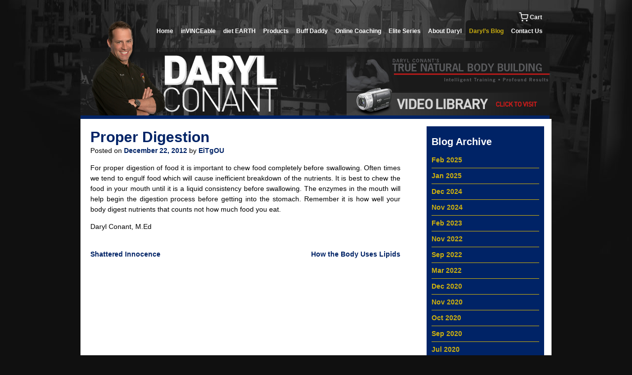

--- FILE ---
content_type: text/html; charset=UTF-8
request_url: https://darylconant.com/2012/12/proper-digestion
body_size: 168467
content:
<!DOCTYPE html>

<html lang="en-US">

<head>

<meta charset="UTF-8">

<meta name="viewport" content="width=device-width, initial-scale=1">

<link rel="profile" href="https://gmpg.org/xfn/11">

<link rel="pingback" href="https://darylconant.com/xmlrpc.php">



<meta name='robots' content='index, follow, max-image-preview:large, max-snippet:-1, max-video-preview:-1' />
	<style>img:is([sizes="auto" i], [sizes^="auto," i]) { contain-intrinsic-size: 3000px 1500px }</style>
	
	<!-- This site is optimized with the Yoast SEO plugin v24.2 - https://yoast.com/wordpress/plugins/seo/ -->
	<title>Proper Digestion - darylconant.com</title>
	<link rel="canonical" href="https://darylconant.com/2012/12/proper-digestion" />
	<meta property="og:locale" content="en_US" />
	<meta property="og:type" content="article" />
	<meta property="og:title" content="Proper Digestion - darylconant.com" />
	<meta property="og:description" content="For proper digestion of food it is important to chew food completely before swallowing. Often times we tend to engulf food which will cause inefficient breakdown of the nutrients. It is best to chew the food in your mouth until it is a liquid consistency before swallowing. The enzymes in the mouth will help begin [&hellip;]" />
	<meta property="og:url" content="https://darylconant.com/2012/12/proper-digestion" />
	<meta property="og:site_name" content="darylconant.com" />
	<meta property="article:published_time" content="2012-12-22T11:47:48+00:00" />
	<meta name="author" content="EiTgOU" />
	<meta name="twitter:card" content="summary_large_image" />
	<meta name="twitter:label1" content="Written by" />
	<meta name="twitter:data1" content="EiTgOU" />
	<script type="application/ld+json" class="yoast-schema-graph">{"@context":"https://schema.org","@graph":[{"@type":"WebPage","@id":"https://darylconant.com/2012/12/proper-digestion","url":"https://darylconant.com/2012/12/proper-digestion","name":"Proper Digestion - darylconant.com","isPartOf":{"@id":"https://darylconant.com/#website"},"datePublished":"2012-12-22T11:47:48+00:00","dateModified":"2012-12-22T11:47:48+00:00","author":{"@id":"https://darylconant.com/#/schema/person/3ad3c20a9f854abd0f693e19c13fd517"},"breadcrumb":{"@id":"https://darylconant.com/2012/12/proper-digestion#breadcrumb"},"inLanguage":"en-US","potentialAction":[{"@type":"ReadAction","target":["https://darylconant.com/2012/12/proper-digestion"]}]},{"@type":"BreadcrumbList","@id":"https://darylconant.com/2012/12/proper-digestion#breadcrumb","itemListElement":[{"@type":"ListItem","position":1,"name":"Home","item":"https://darylconant.com/"},{"@type":"ListItem","position":2,"name":"Daryl&#8217;s Blog","item":"https://darylconant.com/daryls-blog"},{"@type":"ListItem","position":3,"name":"Proper Digestion"}]},{"@type":"WebSite","@id":"https://darylconant.com/#website","url":"https://darylconant.com/","name":"darylconant.com","description":"Just another WordPress site","potentialAction":[{"@type":"SearchAction","target":{"@type":"EntryPoint","urlTemplate":"https://darylconant.com/?s={search_term_string}"},"query-input":{"@type":"PropertyValueSpecification","valueRequired":true,"valueName":"search_term_string"}}],"inLanguage":"en-US"},{"@type":"Person","@id":"https://darylconant.com/#/schema/person/3ad3c20a9f854abd0f693e19c13fd517","name":"EiTgOU","image":{"@type":"ImageObject","inLanguage":"en-US","@id":"https://darylconant.com/#/schema/person/image/","url":"https://secure.gravatar.com/avatar/693022277e17e1f86279fb918af6714f?s=96&d=mm&r=g","contentUrl":"https://secure.gravatar.com/avatar/693022277e17e1f86279fb918af6714f?s=96&d=mm&r=g","caption":"EiTgOU"},"url":"https://darylconant.com/author/eitgou"}]}</script>
	<!-- / Yoast SEO plugin. -->


<link rel="alternate" type="application/rss+xml" title="darylconant.com &raquo; Feed" href="https://darylconant.com/feed" />
<link rel="alternate" type="application/rss+xml" title="darylconant.com &raquo; Comments Feed" href="https://darylconant.com/comments/feed" />
<link rel="alternate" type="application/rss+xml" title="darylconant.com &raquo; Proper Digestion Comments Feed" href="https://darylconant.com/2012/12/proper-digestion/feed" />
<script type="text/javascript">
/* <![CDATA[ */
window._wpemojiSettings = {"baseUrl":"https:\/\/s.w.org\/images\/core\/emoji\/15.0.3\/72x72\/","ext":".png","svgUrl":"https:\/\/s.w.org\/images\/core\/emoji\/15.0.3\/svg\/","svgExt":".svg","source":{"concatemoji":"https:\/\/darylconant.com\/wp-includes\/js\/wp-emoji-release.min.js?ver=6.7.4"}};
/*! This file is auto-generated */
!function(i,n){var o,s,e;function c(e){try{var t={supportTests:e,timestamp:(new Date).valueOf()};sessionStorage.setItem(o,JSON.stringify(t))}catch(e){}}function p(e,t,n){e.clearRect(0,0,e.canvas.width,e.canvas.height),e.fillText(t,0,0);var t=new Uint32Array(e.getImageData(0,0,e.canvas.width,e.canvas.height).data),r=(e.clearRect(0,0,e.canvas.width,e.canvas.height),e.fillText(n,0,0),new Uint32Array(e.getImageData(0,0,e.canvas.width,e.canvas.height).data));return t.every(function(e,t){return e===r[t]})}function u(e,t,n){switch(t){case"flag":return n(e,"\ud83c\udff3\ufe0f\u200d\u26a7\ufe0f","\ud83c\udff3\ufe0f\u200b\u26a7\ufe0f")?!1:!n(e,"\ud83c\uddfa\ud83c\uddf3","\ud83c\uddfa\u200b\ud83c\uddf3")&&!n(e,"\ud83c\udff4\udb40\udc67\udb40\udc62\udb40\udc65\udb40\udc6e\udb40\udc67\udb40\udc7f","\ud83c\udff4\u200b\udb40\udc67\u200b\udb40\udc62\u200b\udb40\udc65\u200b\udb40\udc6e\u200b\udb40\udc67\u200b\udb40\udc7f");case"emoji":return!n(e,"\ud83d\udc26\u200d\u2b1b","\ud83d\udc26\u200b\u2b1b")}return!1}function f(e,t,n){var r="undefined"!=typeof WorkerGlobalScope&&self instanceof WorkerGlobalScope?new OffscreenCanvas(300,150):i.createElement("canvas"),a=r.getContext("2d",{willReadFrequently:!0}),o=(a.textBaseline="top",a.font="600 32px Arial",{});return e.forEach(function(e){o[e]=t(a,e,n)}),o}function t(e){var t=i.createElement("script");t.src=e,t.defer=!0,i.head.appendChild(t)}"undefined"!=typeof Promise&&(o="wpEmojiSettingsSupports",s=["flag","emoji"],n.supports={everything:!0,everythingExceptFlag:!0},e=new Promise(function(e){i.addEventListener("DOMContentLoaded",e,{once:!0})}),new Promise(function(t){var n=function(){try{var e=JSON.parse(sessionStorage.getItem(o));if("object"==typeof e&&"number"==typeof e.timestamp&&(new Date).valueOf()<e.timestamp+604800&&"object"==typeof e.supportTests)return e.supportTests}catch(e){}return null}();if(!n){if("undefined"!=typeof Worker&&"undefined"!=typeof OffscreenCanvas&&"undefined"!=typeof URL&&URL.createObjectURL&&"undefined"!=typeof Blob)try{var e="postMessage("+f.toString()+"("+[JSON.stringify(s),u.toString(),p.toString()].join(",")+"));",r=new Blob([e],{type:"text/javascript"}),a=new Worker(URL.createObjectURL(r),{name:"wpTestEmojiSupports"});return void(a.onmessage=function(e){c(n=e.data),a.terminate(),t(n)})}catch(e){}c(n=f(s,u,p))}t(n)}).then(function(e){for(var t in e)n.supports[t]=e[t],n.supports.everything=n.supports.everything&&n.supports[t],"flag"!==t&&(n.supports.everythingExceptFlag=n.supports.everythingExceptFlag&&n.supports[t]);n.supports.everythingExceptFlag=n.supports.everythingExceptFlag&&!n.supports.flag,n.DOMReady=!1,n.readyCallback=function(){n.DOMReady=!0}}).then(function(){return e}).then(function(){var e;n.supports.everything||(n.readyCallback(),(e=n.source||{}).concatemoji?t(e.concatemoji):e.wpemoji&&e.twemoji&&(t(e.twemoji),t(e.wpemoji)))}))}((window,document),window._wpemojiSettings);
/* ]]> */
</script>
<link rel='stylesheet' id='formidable-css' href='https://darylconant.com/wp-content/plugins/formidable/css/formidableforms.css?ver=172134' type='text/css' media='all' />
<style id='wp-emoji-styles-inline-css' type='text/css'>

	img.wp-smiley, img.emoji {
		display: inline !important;
		border: none !important;
		box-shadow: none !important;
		height: 1em !important;
		width: 1em !important;
		margin: 0 0.07em !important;
		vertical-align: -0.1em !important;
		background: none !important;
		padding: 0 !important;
	}
</style>
<link rel='stylesheet' id='wp-block-library-css' href='https://darylconant.com/wp-includes/css/dist/block-library/style.min.css?ver=6.7.4' type='text/css' media='all' />
<link rel='stylesheet' id='edd-blocks-css' href='https://darylconant.com/wp-content/plugins/easy-digital-downloads/includes/blocks/assets/css/edd-blocks.css?ver=3.3.5.2' type='text/css' media='all' />
<style id='classic-theme-styles-inline-css' type='text/css'>
/*! This file is auto-generated */
.wp-block-button__link{color:#fff;background-color:#32373c;border-radius:9999px;box-shadow:none;text-decoration:none;padding:calc(.667em + 2px) calc(1.333em + 2px);font-size:1.125em}.wp-block-file__button{background:#32373c;color:#fff;text-decoration:none}
</style>
<style id='global-styles-inline-css' type='text/css'>
:root{--wp--preset--aspect-ratio--square: 1;--wp--preset--aspect-ratio--4-3: 4/3;--wp--preset--aspect-ratio--3-4: 3/4;--wp--preset--aspect-ratio--3-2: 3/2;--wp--preset--aspect-ratio--2-3: 2/3;--wp--preset--aspect-ratio--16-9: 16/9;--wp--preset--aspect-ratio--9-16: 9/16;--wp--preset--color--black: #000000;--wp--preset--color--cyan-bluish-gray: #abb8c3;--wp--preset--color--white: #ffffff;--wp--preset--color--pale-pink: #f78da7;--wp--preset--color--vivid-red: #cf2e2e;--wp--preset--color--luminous-vivid-orange: #ff6900;--wp--preset--color--luminous-vivid-amber: #fcb900;--wp--preset--color--light-green-cyan: #7bdcb5;--wp--preset--color--vivid-green-cyan: #00d084;--wp--preset--color--pale-cyan-blue: #8ed1fc;--wp--preset--color--vivid-cyan-blue: #0693e3;--wp--preset--color--vivid-purple: #9b51e0;--wp--preset--gradient--vivid-cyan-blue-to-vivid-purple: linear-gradient(135deg,rgba(6,147,227,1) 0%,rgb(155,81,224) 100%);--wp--preset--gradient--light-green-cyan-to-vivid-green-cyan: linear-gradient(135deg,rgb(122,220,180) 0%,rgb(0,208,130) 100%);--wp--preset--gradient--luminous-vivid-amber-to-luminous-vivid-orange: linear-gradient(135deg,rgba(252,185,0,1) 0%,rgba(255,105,0,1) 100%);--wp--preset--gradient--luminous-vivid-orange-to-vivid-red: linear-gradient(135deg,rgba(255,105,0,1) 0%,rgb(207,46,46) 100%);--wp--preset--gradient--very-light-gray-to-cyan-bluish-gray: linear-gradient(135deg,rgb(238,238,238) 0%,rgb(169,184,195) 100%);--wp--preset--gradient--cool-to-warm-spectrum: linear-gradient(135deg,rgb(74,234,220) 0%,rgb(151,120,209) 20%,rgb(207,42,186) 40%,rgb(238,44,130) 60%,rgb(251,105,98) 80%,rgb(254,248,76) 100%);--wp--preset--gradient--blush-light-purple: linear-gradient(135deg,rgb(255,206,236) 0%,rgb(152,150,240) 100%);--wp--preset--gradient--blush-bordeaux: linear-gradient(135deg,rgb(254,205,165) 0%,rgb(254,45,45) 50%,rgb(107,0,62) 100%);--wp--preset--gradient--luminous-dusk: linear-gradient(135deg,rgb(255,203,112) 0%,rgb(199,81,192) 50%,rgb(65,88,208) 100%);--wp--preset--gradient--pale-ocean: linear-gradient(135deg,rgb(255,245,203) 0%,rgb(182,227,212) 50%,rgb(51,167,181) 100%);--wp--preset--gradient--electric-grass: linear-gradient(135deg,rgb(202,248,128) 0%,rgb(113,206,126) 100%);--wp--preset--gradient--midnight: linear-gradient(135deg,rgb(2,3,129) 0%,rgb(40,116,252) 100%);--wp--preset--font-size--small: 13px;--wp--preset--font-size--medium: 20px;--wp--preset--font-size--large: 36px;--wp--preset--font-size--x-large: 42px;--wp--preset--font-family--inter: "Inter", sans-serif;--wp--preset--font-family--cardo: Cardo;--wp--preset--spacing--20: 0.44rem;--wp--preset--spacing--30: 0.67rem;--wp--preset--spacing--40: 1rem;--wp--preset--spacing--50: 1.5rem;--wp--preset--spacing--60: 2.25rem;--wp--preset--spacing--70: 3.38rem;--wp--preset--spacing--80: 5.06rem;--wp--preset--shadow--natural: 6px 6px 9px rgba(0, 0, 0, 0.2);--wp--preset--shadow--deep: 12px 12px 50px rgba(0, 0, 0, 0.4);--wp--preset--shadow--sharp: 6px 6px 0px rgba(0, 0, 0, 0.2);--wp--preset--shadow--outlined: 6px 6px 0px -3px rgba(255, 255, 255, 1), 6px 6px rgba(0, 0, 0, 1);--wp--preset--shadow--crisp: 6px 6px 0px rgba(0, 0, 0, 1);}:where(.is-layout-flex){gap: 0.5em;}:where(.is-layout-grid){gap: 0.5em;}body .is-layout-flex{display: flex;}.is-layout-flex{flex-wrap: wrap;align-items: center;}.is-layout-flex > :is(*, div){margin: 0;}body .is-layout-grid{display: grid;}.is-layout-grid > :is(*, div){margin: 0;}:where(.wp-block-columns.is-layout-flex){gap: 2em;}:where(.wp-block-columns.is-layout-grid){gap: 2em;}:where(.wp-block-post-template.is-layout-flex){gap: 1.25em;}:where(.wp-block-post-template.is-layout-grid){gap: 1.25em;}.has-black-color{color: var(--wp--preset--color--black) !important;}.has-cyan-bluish-gray-color{color: var(--wp--preset--color--cyan-bluish-gray) !important;}.has-white-color{color: var(--wp--preset--color--white) !important;}.has-pale-pink-color{color: var(--wp--preset--color--pale-pink) !important;}.has-vivid-red-color{color: var(--wp--preset--color--vivid-red) !important;}.has-luminous-vivid-orange-color{color: var(--wp--preset--color--luminous-vivid-orange) !important;}.has-luminous-vivid-amber-color{color: var(--wp--preset--color--luminous-vivid-amber) !important;}.has-light-green-cyan-color{color: var(--wp--preset--color--light-green-cyan) !important;}.has-vivid-green-cyan-color{color: var(--wp--preset--color--vivid-green-cyan) !important;}.has-pale-cyan-blue-color{color: var(--wp--preset--color--pale-cyan-blue) !important;}.has-vivid-cyan-blue-color{color: var(--wp--preset--color--vivid-cyan-blue) !important;}.has-vivid-purple-color{color: var(--wp--preset--color--vivid-purple) !important;}.has-black-background-color{background-color: var(--wp--preset--color--black) !important;}.has-cyan-bluish-gray-background-color{background-color: var(--wp--preset--color--cyan-bluish-gray) !important;}.has-white-background-color{background-color: var(--wp--preset--color--white) !important;}.has-pale-pink-background-color{background-color: var(--wp--preset--color--pale-pink) !important;}.has-vivid-red-background-color{background-color: var(--wp--preset--color--vivid-red) !important;}.has-luminous-vivid-orange-background-color{background-color: var(--wp--preset--color--luminous-vivid-orange) !important;}.has-luminous-vivid-amber-background-color{background-color: var(--wp--preset--color--luminous-vivid-amber) !important;}.has-light-green-cyan-background-color{background-color: var(--wp--preset--color--light-green-cyan) !important;}.has-vivid-green-cyan-background-color{background-color: var(--wp--preset--color--vivid-green-cyan) !important;}.has-pale-cyan-blue-background-color{background-color: var(--wp--preset--color--pale-cyan-blue) !important;}.has-vivid-cyan-blue-background-color{background-color: var(--wp--preset--color--vivid-cyan-blue) !important;}.has-vivid-purple-background-color{background-color: var(--wp--preset--color--vivid-purple) !important;}.has-black-border-color{border-color: var(--wp--preset--color--black) !important;}.has-cyan-bluish-gray-border-color{border-color: var(--wp--preset--color--cyan-bluish-gray) !important;}.has-white-border-color{border-color: var(--wp--preset--color--white) !important;}.has-pale-pink-border-color{border-color: var(--wp--preset--color--pale-pink) !important;}.has-vivid-red-border-color{border-color: var(--wp--preset--color--vivid-red) !important;}.has-luminous-vivid-orange-border-color{border-color: var(--wp--preset--color--luminous-vivid-orange) !important;}.has-luminous-vivid-amber-border-color{border-color: var(--wp--preset--color--luminous-vivid-amber) !important;}.has-light-green-cyan-border-color{border-color: var(--wp--preset--color--light-green-cyan) !important;}.has-vivid-green-cyan-border-color{border-color: var(--wp--preset--color--vivid-green-cyan) !important;}.has-pale-cyan-blue-border-color{border-color: var(--wp--preset--color--pale-cyan-blue) !important;}.has-vivid-cyan-blue-border-color{border-color: var(--wp--preset--color--vivid-cyan-blue) !important;}.has-vivid-purple-border-color{border-color: var(--wp--preset--color--vivid-purple) !important;}.has-vivid-cyan-blue-to-vivid-purple-gradient-background{background: var(--wp--preset--gradient--vivid-cyan-blue-to-vivid-purple) !important;}.has-light-green-cyan-to-vivid-green-cyan-gradient-background{background: var(--wp--preset--gradient--light-green-cyan-to-vivid-green-cyan) !important;}.has-luminous-vivid-amber-to-luminous-vivid-orange-gradient-background{background: var(--wp--preset--gradient--luminous-vivid-amber-to-luminous-vivid-orange) !important;}.has-luminous-vivid-orange-to-vivid-red-gradient-background{background: var(--wp--preset--gradient--luminous-vivid-orange-to-vivid-red) !important;}.has-very-light-gray-to-cyan-bluish-gray-gradient-background{background: var(--wp--preset--gradient--very-light-gray-to-cyan-bluish-gray) !important;}.has-cool-to-warm-spectrum-gradient-background{background: var(--wp--preset--gradient--cool-to-warm-spectrum) !important;}.has-blush-light-purple-gradient-background{background: var(--wp--preset--gradient--blush-light-purple) !important;}.has-blush-bordeaux-gradient-background{background: var(--wp--preset--gradient--blush-bordeaux) !important;}.has-luminous-dusk-gradient-background{background: var(--wp--preset--gradient--luminous-dusk) !important;}.has-pale-ocean-gradient-background{background: var(--wp--preset--gradient--pale-ocean) !important;}.has-electric-grass-gradient-background{background: var(--wp--preset--gradient--electric-grass) !important;}.has-midnight-gradient-background{background: var(--wp--preset--gradient--midnight) !important;}.has-small-font-size{font-size: var(--wp--preset--font-size--small) !important;}.has-medium-font-size{font-size: var(--wp--preset--font-size--medium) !important;}.has-large-font-size{font-size: var(--wp--preset--font-size--large) !important;}.has-x-large-font-size{font-size: var(--wp--preset--font-size--x-large) !important;}
:where(.wp-block-post-template.is-layout-flex){gap: 1.25em;}:where(.wp-block-post-template.is-layout-grid){gap: 1.25em;}
:where(.wp-block-columns.is-layout-flex){gap: 2em;}:where(.wp-block-columns.is-layout-grid){gap: 2em;}
:root :where(.wp-block-pullquote){font-size: 1.5em;line-height: 1.6;}
</style>
<link rel='stylesheet' id='woocommerce-layout-css' href='https://darylconant.com/wp-content/plugins/woocommerce/assets/css/woocommerce-layout.css?ver=9.5.3' type='text/css' media='all' />
<link rel='stylesheet' id='woocommerce-smallscreen-css' href='https://darylconant.com/wp-content/plugins/woocommerce/assets/css/woocommerce-smallscreen.css?ver=9.5.3' type='text/css' media='only screen and (max-width: 768px)' />
<link rel='stylesheet' id='woocommerce-general-css' href='https://darylconant.com/wp-content/plugins/woocommerce/assets/css/woocommerce.css?ver=9.5.3' type='text/css' media='all' />
<style id='woocommerce-inline-inline-css' type='text/css'>
.woocommerce form .form-row .required { visibility: visible; }
</style>
<link rel='stylesheet' id='edd-styles-css' href='https://darylconant.com/wp-content/plugins/easy-digital-downloads/assets/css/edd.min.css?ver=3.3.5.2' type='text/css' media='all' />
<link rel='stylesheet' id='wppopups-base-css' href='https://darylconant.com/wp-content/plugins/wp-popups-lite/src/assets/css/wppopups-base.css?ver=2.2.0.2' type='text/css' media='all' />
<link rel='stylesheet' id='dc-style-css' href='https://darylconant.com/wp-content/themes/dc/style.css?v=1.5&#038;ver=6.7.4' type='text/css' media='all' />
<link rel='stylesheet' id='css-dc-css' href='https://darylconant.com/wp-content/themes/dc/css/dc.css?ver=6.7.4' type='text/css' media='all' />
<link rel='stylesheet' id='css-shadowbox-css' href='https://darylconant.com/wp-content/themes/dc/css/shadowbox.css?ver=6.7.4' type='text/css' media='all' />
<!--[if IE 6]>
<link rel='stylesheet' id='css-ieonly-css' href='https://darylconant.com/wp-content/themes/dc/css/ieonly.css?ver=6.7.4' type='text/css' media='all' />
<![endif]-->
<link rel='stylesheet' id='jquery.slick.style-css' href='https://darylconant.com/wp-content/themes/dc/js/slick.css?ver=6.7.4' type='text/css' media='all' />
<link rel='stylesheet' id='glow-worker-css' href='https://darylconant.com/wp-content/plugins/glow/public/css/glow-worker-public.css?ver=3.3.6' type='text/css' media='all' />
<link rel='stylesheet' id='shiftnav-css' href='https://darylconant.com/wp-content/plugins/shiftnav-responsive-mobile-menu/assets/css/shiftnav.min.css?ver=1.8' type='text/css' media='all' />
<link rel='stylesheet' id='shiftnav-font-awesome-css' href='https://darylconant.com/wp-content/plugins/shiftnav-responsive-mobile-menu/assets/css/fontawesome/css/font-awesome.min.css?ver=1.8' type='text/css' media='all' />
<link rel='stylesheet' id='shiftnav-standard-dark-css' href='https://darylconant.com/wp-content/plugins/shiftnav-responsive-mobile-menu/assets/css/skins/standard-dark.css?ver=1.8' type='text/css' media='all' />
<script type="text/javascript" src="https://darylconant.com/wp-includes/js/jquery/jquery.min.js?ver=3.7.1" id="jquery-core-js"></script>
<script type="text/javascript" src="https://darylconant.com/wp-includes/js/jquery/jquery-migrate.min.js?ver=3.4.1" id="jquery-migrate-js"></script>
<script type="text/javascript" src="https://darylconant.com/wp-content/plugins/woocommerce/assets/js/jquery-blockui/jquery.blockUI.min.js?ver=2.7.0-wc.9.5.3" id="jquery-blockui-js" defer="defer" data-wp-strategy="defer"></script>
<script type="text/javascript" id="wc-add-to-cart-js-extra">
/* <![CDATA[ */
var wc_add_to_cart_params = {"ajax_url":"\/wp-admin\/admin-ajax.php","wc_ajax_url":"\/?wc-ajax=%%endpoint%%","i18n_view_cart":"View cart","cart_url":"https:\/\/darylconant.com\/cart","is_cart":"","cart_redirect_after_add":"no"};
/* ]]> */
</script>
<script type="text/javascript" src="https://darylconant.com/wp-content/plugins/woocommerce/assets/js/frontend/add-to-cart.min.js?ver=9.5.3" id="wc-add-to-cart-js" defer="defer" data-wp-strategy="defer"></script>
<script type="text/javascript" src="https://darylconant.com/wp-content/plugins/woocommerce/assets/js/js-cookie/js.cookie.min.js?ver=2.1.4-wc.9.5.3" id="js-cookie-js" defer="defer" data-wp-strategy="defer"></script>
<script type="text/javascript" id="woocommerce-js-extra">
/* <![CDATA[ */
var woocommerce_params = {"ajax_url":"\/wp-admin\/admin-ajax.php","wc_ajax_url":"\/?wc-ajax=%%endpoint%%"};
/* ]]> */
</script>
<script type="text/javascript" src="https://darylconant.com/wp-content/plugins/woocommerce/assets/js/frontend/woocommerce.min.js?ver=9.5.3" id="woocommerce-js" defer="defer" data-wp-strategy="defer"></script>
<script type="text/javascript" id="WCPAY_ASSETS-js-extra">
/* <![CDATA[ */
var wcpayAssets = {"url":"https:\/\/darylconant.com\/wp-content\/plugins\/woocommerce-payments\/dist\/"};
/* ]]> */
</script>
<script type="text/javascript" src="https://darylconant.com/wp-content/themes/dc/js/skip-link-focus-fix.js?ver=6.7.4" id="dc-skip-link-focus-fix-js"></script>
<script type="text/javascript" src="https://darylconant.com/wp-content/themes/dc/js/jquery.validate.js?ver=6.7.4" id="jquery-validate-js"></script>
<script type="text/javascript" src="https://darylconant.com/wp-content/themes/dc/js/shadowbox.js?ver=6.7.4" id="js-shadowbox-js"></script>
<script type="text/javascript" src="https://darylconant.com/wp-content/themes/dc/js/dc.js?ver=6.7.4" id="dc-js-js"></script>
<script type="text/javascript" src="https://darylconant.com/wp-content/plugins/glow/public/js/glow-worker-public.js?ver=3.3.6" id="glow-worker-js"></script>
<link rel="https://api.w.org/" href="https://darylconant.com/wp-json/" /><link rel="alternate" title="JSON" type="application/json" href="https://darylconant.com/wp-json/wp/v2/posts/399" /><link rel="EditURI" type="application/rsd+xml" title="RSD" href="https://darylconant.com/xmlrpc.php?rsd" />
<meta name="generator" content="WordPress 6.7.4" />
<meta name="generator" content="WooCommerce 9.5.3" />
<link rel='shortlink' href='https://darylconant.com/?p=399' />
<link rel="alternate" title="oEmbed (JSON)" type="application/json+oembed" href="https://darylconant.com/wp-json/oembed/1.0/embed?url=https%3A%2F%2Fdarylconant.com%2F2012%2F12%2Fproper-digestion" />
<link rel="alternate" title="oEmbed (XML)" type="text/xml+oembed" href="https://darylconant.com/wp-json/oembed/1.0/embed?url=https%3A%2F%2Fdarylconant.com%2F2012%2F12%2Fproper-digestion&#038;format=xml" />

		<!-- ShiftNav CSS
	================================================================ -->
		<style type="text/css" id="shiftnav-dynamic-css">
				@media only screen and (min-width:1060px){ #shiftnav-toggle-main, .shiftnav-toggle-mobile{ display:none; } .shiftnav-wrap { padding-top:0 !important; } }
	@media only screen and (max-width:1059px){ #header{ display:none !important; } }

/* Status: Loaded from Transient */
		</style>
		<!-- end ShiftNav CSS -->

	<meta name="generator" content="Easy Digital Downloads v3.3.5.2" />
	<noscript><style>.woocommerce-product-gallery{ opacity: 1 !important; }</style></noscript>
	<style class='wp-fonts-local' type='text/css'>
@font-face{font-family:Inter;font-style:normal;font-weight:300 900;font-display:fallback;src:url('https://darylconant.com/wp-content/plugins/woocommerce/assets/fonts/Inter-VariableFont_slnt,wght.woff2') format('woff2');font-stretch:normal;}
@font-face{font-family:Cardo;font-style:normal;font-weight:400;font-display:fallback;src:url('https://darylconant.com/wp-content/plugins/woocommerce/assets/fonts/cardo_normal_400.woff2') format('woff2');}
</style>

</head>



<body data-rsssl=1 class="post-template-default single single-post postid-399 single-format-standard theme-dc woocommerce-no-js edd-js-none" id="page_bg">

<div id="wrapper">



	<div id="header">

		<div id="pathway">

			<div class="secondary-top-menu">
				<ul>
					<li><a href="/cart/">
					<svg xmlns="http://www.w3.org/2000/svg"   viewBox="0 0 24 24" fill="none" stroke="currentColor" stroke-width="2" stroke-linecap="round" stroke-linejoin="round" class="feather feather-shopping-cart"><circle cx="9" cy="21" r="1"></circle><circle cx="20" cy="21" r="1"></circle><path d="M1 1h4l2.68 13.39a2 2 0 0 0 2 1.61h9.72a2 2 0 0 0 2-1.61L23 6H6"></path></svg> Cart</a></li>
				</ul>
			</div>
	
			<div class="menu-main-container"><ul id="primary-menu" class="menu"><li id="menu-item-36" class="menu-item menu-item-type-post_type menu-item-object-page menu-item-home menu-item-36"><a href="https://darylconant.com/">Home</a></li>
<li id="menu-item-35" class="menu-item menu-item-type-post_type menu-item-object-page menu-item-35"><a href="https://darylconant.com/invinceable">inVINCEable</a></li>
<li id="menu-item-34" class="menu-item menu-item-type-post_type menu-item-object-page menu-item-34"><a href="https://darylconant.com/diet-earth">diet EARTH</a></li>
<li id="menu-item-1870" class="menu-item menu-item-type-post_type menu-item-object-page menu-item-1870"><a href="https://darylconant.com/products">Products</a></li>
<li id="menu-item-32" class="menu-item menu-item-type-post_type menu-item-object-page menu-item-32"><a href="https://darylconant.com/buff-daddy">Buff Daddy</a></li>
<li id="menu-item-31" class="menu-item menu-item-type-post_type menu-item-object-page menu-item-31"><a href="https://darylconant.com/online-coaching">Online Coaching</a></li>
<li id="menu-item-30" class="menu-item menu-item-type-post_type menu-item-object-page menu-item-30"><a href="https://darylconant.com/elite-series">Elite Series</a></li>
<li id="menu-item-29" class="menu-item menu-item-type-post_type menu-item-object-page menu-item-29"><a href="https://darylconant.com/about-daryl">About Daryl</a></li>
<li id="menu-item-28" class="menu-item menu-item-type-post_type menu-item-object-page current_page_parent menu-item-28"><a href="https://darylconant.com/daryls-blog">Daryl’s Blog</a></li>
<li id="menu-item-27" class="menu-item menu-item-type-post_type menu-item-object-page menu-item-27"><a href="https://darylconant.com/contact-us">Contact Us</a></li>
</ul></div>
		</div>				

		<div id="access">

			<div id="logo">

				<a href="https://darylconant.com"></a>

			</div>

			<a class="video-link" href="https://darylconant.com/video-library/">&nbsp;</a>

			<jdoc:include type="modules" name="top" />

			<div id="motto">

				<div class="motto">TRUE NATURAL BODY BUILDING</div>

				INTELLIGENT TRAINING  //  PROFOUND RESULTS

			</div>

		</div>				

	</div>



	<div class="mobile-header none">

		<div id="logo">

			<a href="https://darylconant.com"></a>

		</div>

		<img src="https://darylconant.com/wp-content/themes/dc/images/mobile_text.png">

	</div>



	
	<div id="main">

	

	<div id="primary" class="content-area">
		<main id="main" class="site-main" role="main">

		
			
<article id="post-399" class="post-399 post type-post status-publish format-standard hentry category-blog">
	<header class="entry-header">
		<h1 class="entry-title">Proper Digestion</h1>
		<div class="entry-meta">
			<span class="posted-on">Posted on <a href="https://darylconant.com/2012/12/proper-digestion" rel="bookmark"><time class="entry-date published updated" datetime="2012-12-22T11:47:48+00:00">December 22, 2012</time></a></span><span class="byline"> by <span class="author vcard"><a class="url fn n" href="https://darylconant.com/author/eitgou">EiTgOU</a></span></span>		</div><!-- .entry-meta -->
	</header><!-- .entry-header -->

	<div class="entry-content">
		<p>For proper digestion of food it is important to chew food completely before swallowing. Often times we tend to engulf food which will cause inefficient breakdown of the nutrients. It is best to chew the food in your mouth until it is a liquid consistency before swallowing. The enzymes in the mouth will help begin the digestion process before getting into the stomach. Remember it is how well your body digest nutrients that counts not how much food you eat.&nbsp;</p>
<p>Daryl Conant, M.Ed</p>
			</div><!-- .entry-content -->

</article><!-- #post-## -->


			
	<nav class="navigation post-navigation" aria-label="Posts">
		<h2 class="screen-reader-text">Post navigation</h2>
		<div class="nav-links"><div class="nav-previous"><a href="https://darylconant.com/2012/12/shattered-innocence" rel="prev">Shattered Innocence</a></div><div class="nav-next"><a href="https://darylconant.com/2012/12/how-the-body-uses-lipids-2" rel="next">How the Body Uses Lipids</a></div></div>
	</nav>
		
		</main><!-- #main -->
	</div><!-- #primary -->

<div class="moduletable-archive" id="secondary">
	<h3>Blog Archive</h3>
  		
			
			<div class="dateheading">Feb 2025</div>

			<ul class="menu-archive" style="display: none;">

				
				<li class="menuitem-archive">
					<a href="https://darylconant.com/2025/02/mid-hold-isometric-contractions-in-weight-lifting-benefits-and-how-to-use-them"><span>Mid-Hold Isometric Contractions in Weight Lifting: Benefits and How to Use Them</span></a>
				</li>

				
				<li class="menuitem-archive">
					<a href="https://darylconant.com/2025/02/mastering-compound-sets-the-ultimate-guide-to-building-muscle-and-shredding-fat-in-bodybuilding"><span>Mastering Compound Sets: The Ultimate Guide to Building Muscle and Shredding Fat in Bodybuilding</span></a>
				</li>

							</ul>

		
			<div class="dateheading">Jan 2025</div>

			<ul class="menu-archive" style="display: none;">

				
				<li class="menuitem-archive">
					<a href="https://darylconant.com/2025/01/the-importance-of-selenium"><span>The Importance of Selenium</span></a>
				</li>

				
				<li class="menuitem-archive">
					<a href="https://darylconant.com/2025/01/the-importance-of-cholesterol-in-the-body"><span>The Importance of Cholesterol in the Body</span></a>
				</li>

				
				<li class="menuitem-archive">
					<a href="https://darylconant.com/2025/01/the-benefits-of-supplementing-with-collagen"><span>The Benefits of Supplementing with Collagen</span></a>
				</li>

				
				<li class="menuitem-archive">
					<a href="https://darylconant.com/2025/01/why-do-people-fail-at-staying-on-a-fitness-regimen"><span>Why Do People Fail at Staying on a Fitness Regimen?</span></a>
				</li>

				
				<li class="menuitem-archive">
					<a href="https://darylconant.com/2025/01/food-additive-blue-1-and-2"><span>Food Additive Blue #1 and #2</span></a>
				</li>

				
				<li class="menuitem-archive">
					<a href="https://darylconant.com/2025/01/progressive-overload-the-key-to-growth-and-strength"><span>Progressive Overload: The Key to Growth and Strength</span></a>
				</li>

				
				<li class="menuitem-archive">
					<a href="https://darylconant.com/2025/01/effective-strategies-to-burn-fat-throughout-the-day"><span>Effective Strategies to Burn Fat Throughout the Day</span></a>
				</li>

				
				<li class="menuitem-archive">
					<a href="https://darylconant.com/2025/01/the-power-of-endorphins"><span>The Power of Endorphins</span></a>
				</li>

				
				<li class="menuitem-archive">
					<a href="https://darylconant.com/2025/01/the-importance-of-taking-vitamin-d3-and-k2-together"><span>The Importance of Taking Vitamin D3 and K2 Together</span></a>
				</li>

				
				<li class="menuitem-archive">
					<a href="https://darylconant.com/2025/01/the-importance-of-omega-3-fats"><span>The Importance of Omega-3 Fats</span></a>
				</li>

				
				<li class="menuitem-archive">
					<a href="https://darylconant.com/2025/01/slowing-down-the-aging-process"><span>Slowing Down the Aging Process</span></a>
				</li>

				
				<li class="menuitem-archive">
					<a href="https://darylconant.com/2025/01/the-dangers-of-using-semaglutide-injections-for-weight-loss"><span>The Dangers of Using Semaglutide Injections for Weight Loss</span></a>
				</li>

				
				<li class="menuitem-archive">
					<a href="https://darylconant.com/2025/01/chronic-coffee-drinking"><span>Chronic Coffee Drinking</span></a>
				</li>

				
				<li class="menuitem-archive">
					<a href="https://darylconant.com/2025/01/the-danger-of-running-in-extreme-cold-weather"><span>The Danger of Running in Extreme Cold Weather</span></a>
				</li>

				
				<li class="menuitem-archive">
					<a href="https://darylconant.com/2025/01/benefits-of-consuming-eggs"><span>Benefits of Consuming Eggs</span></a>
				</li>

							</ul>

		
			<div class="dateheading">Dec 2024</div>

			<ul class="menu-archive" style="display: none;">

				
				<li class="menuitem-archive">
					<a href="https://darylconant.com/2024/12/what-is-whey-protein-isolate"><span>What is Whey Protein Isolate?</span></a>
				</li>

				
				<li class="menuitem-archive">
					<a href="https://darylconant.com/2024/12/how-to-achieve-your-health-goals-in-2025"><span>How to Achieve Your Health Goals in 2025</span></a>
				</li>

				
				<li class="menuitem-archive">
					<a href="https://darylconant.com/2024/12/muscle-hypertrophy-an-overview"><span>Muscle Hypertrophy: An Overview</span></a>
				</li>

				
				<li class="menuitem-archive">
					<a href="https://darylconant.com/2024/12/differences-among-isotonic-isokinetic-and-isometric-exercises"><span>Differences Among Isotonic, Isokinetic, and Isometric Exercises</span></a>
				</li>

				
				<li class="menuitem-archive">
					<a href="https://darylconant.com/2024/12/the-natural-bodybuilding-blueprint"><span>The Natural Bodybuilding Blueprint</span></a>
				</li>

							</ul>

		
			<div class="dateheading">Nov 2024</div>

			<ul class="menu-archive" style="display: none;">

				
				<li class="menuitem-archive">
					<a href="https://darylconant.com/2024/11/the-importance-of-vitamin-c"><span>The Importance of Vitamin C</span></a>
				</li>

				
				<li class="menuitem-archive">
					<a href="https://darylconant.com/2024/11/understanding-cholesterol"><span>Understanding Cholesterol</span></a>
				</li>

							</ul>

		
			<div class="dateheading">Feb 2023</div>

			<ul class="menu-archive" style="display: none;">

				
				<li class="menuitem-archive">
					<a href="https://darylconant.com/2023/02/daryls-fit-tip-of-the-day-17"><span>Daryl&#8217;s Fit Tip of The Day</span></a>
				</li>

				
				<li class="menuitem-archive">
					<a href="https://darylconant.com/2023/02/collagen-killers"><span>Collagen Killers</span></a>
				</li>

							</ul>

		
			<div class="dateheading">Nov 2022</div>

			<ul class="menu-archive" style="display: none;">

				
				<li class="menuitem-archive">
					<a href="https://darylconant.com/2022/11/deplete-glycogen"><span>Deplete Glycogen</span></a>
				</li>

							</ul>

		
			<div class="dateheading">Sep 2022</div>

			<ul class="menu-archive" style="display: none;">

				
				<li class="menuitem-archive">
					<a href="https://darylconant.com/2022/09/fit-tip-injury-nutrition"><span>FIT TIP Injury Nutrition</span></a>
				</li>

				
				<li class="menuitem-archive">
					<a href="https://darylconant.com/2022/09/how-much-sugar"><span>How Much Sugar</span></a>
				</li>

							</ul>

		
			<div class="dateheading">Mar 2022</div>

			<ul class="menu-archive" style="display: none;">

				
				<li class="menuitem-archive">
					<a href="https://darylconant.com/2022/03/daryls-fit-tip-of-the-day-16"><span>Daryl&#8217;s FIT TIP of The Day</span></a>
				</li>

							</ul>

		
			<div class="dateheading">Dec 2020</div>

			<ul class="menu-archive" style="display: none;">

				
				<li class="menuitem-archive">
					<a href="https://darylconant.com/2020/12/1636"><span>Daryl&#8217;s FIT TIP of The Day</span></a>
				</li>

							</ul>

		
			<div class="dateheading">Nov 2020</div>

			<ul class="menu-archive" style="display: none;">

				
				<li class="menuitem-archive">
					<a href="https://darylconant.com/2020/11/daryls-fit-tip-of-the-day-15"><span>Daryl&#8217;s FIT TIP of The Day</span></a>
				</li>

				
				<li class="menuitem-archive">
					<a href="https://darylconant.com/2020/11/daryls-fit-tip-of-the-day-14"><span>Daryl&#8217;s FIT TIP of The Day</span></a>
				</li>

				
				<li class="menuitem-archive">
					<a href="https://darylconant.com/2020/11/1623"><span>Daryl&#8217;s FIP of The Day: Where Did The Laughter Go</span></a>
				</li>

				
				<li class="menuitem-archive">
					<a href="https://darylconant.com/2020/11/face-masks-while-exercising"><span>Face Mask&#8217;s While Exercising</span></a>
				</li>

							</ul>

		
			<div class="dateheading">Oct 2020</div>

			<ul class="menu-archive" style="display: none;">

				
				<li class="menuitem-archive">
					<a href="https://darylconant.com/2020/10/daryls-fit-tip-of-the-day-13"><span>Daryl&#8217;s FIT TIP of The Day</span></a>
				</li>

				
				<li class="menuitem-archive">
					<a href="https://darylconant.com/2020/10/daryls-fit-tip-of-the-day-12"><span>Daryl&#8217;s FIT TIP of The Day</span></a>
				</li>

				
				<li class="menuitem-archive">
					<a href="https://darylconant.com/2020/10/daryls-fit-tip-of-the-day-11"><span>Daryl&#8217;s FIT TIP of The Day</span></a>
				</li>

				
				<li class="menuitem-archive">
					<a href="https://darylconant.com/2020/10/daryls-fit-tip-of-the-day-10"><span>Daryl&#8217;s FIT TIP of The Day</span></a>
				</li>

				
				<li class="menuitem-archive">
					<a href="https://darylconant.com/2020/10/daryls-fit-tip-of-the-day-9"><span>Daryl&#8217;s FIT TIP of The Day</span></a>
				</li>

							</ul>

		
			<div class="dateheading">Sep 2020</div>

			<ul class="menu-archive" style="display: none;">

				
				<li class="menuitem-archive">
					<a href="https://darylconant.com/2020/09/daryls-fit-tip-of-the-day-8"><span>Daryl&#8217;s FIT TIP of The Day</span></a>
				</li>

				
				<li class="menuitem-archive">
					<a href="https://darylconant.com/2020/09/daryls-fit-tip-of-the-day-7"><span>Daryl&#8217;s FIT TIP of The Day</span></a>
				</li>

				
				<li class="menuitem-archive">
					<a href="https://darylconant.com/2020/09/daryls-fit-tip-of-the-day-6"><span>Daryl&#8217;s FIT TIP of The Day</span></a>
				</li>

				
				<li class="menuitem-archive">
					<a href="https://darylconant.com/2020/09/daryls-fit-tip-of-the-day-5"><span>Daryl&#8217;s FIT TIP of The Day</span></a>
				</li>

				
				<li class="menuitem-archive">
					<a href="https://darylconant.com/2020/09/daryls-fit-tip-of-the-day-4"><span>Daryl&#8217;s FIT TIP of The Day</span></a>
				</li>

				
				<li class="menuitem-archive">
					<a href="https://darylconant.com/2020/09/daryls-fit-tip-of-the-day-3"><span>Daryl&#8217;s FIT TIP of the Day</span></a>
				</li>

				
				<li class="menuitem-archive">
					<a href="https://darylconant.com/2020/09/daryls-fit-tip-of-the-day-2"><span>Daryl&#8217;s FIT TIP of The Day</span></a>
				</li>

				
				<li class="menuitem-archive">
					<a href="https://darylconant.com/2020/09/daryls-fit-tip-of-the-day"><span>Daryl&#8217;s FIT TIP of The Day</span></a>
				</li>

				
				<li class="menuitem-archive">
					<a href="https://darylconant.com/2020/09/sub-clinical-inflammation"><span>Sub-clinical Inflammation</span></a>
				</li>

							</ul>

		
			<div class="dateheading">Jul 2020</div>

			<ul class="menu-archive" style="display: none;">

				
				<li class="menuitem-archive">
					<a href="https://darylconant.com/2020/07/daryls-fit-tip-2"><span>Daryl&#8217;s FIT TIP</span></a>
				</li>

				
				<li class="menuitem-archive">
					<a href="https://darylconant.com/2020/07/daryls-fit-tip"><span>Daryl&#8217;s Fit Tip</span></a>
				</li>

							</ul>

		
			<div class="dateheading">Nov 2019</div>

			<ul class="menu-archive" style="display: none;">

				
				<li class="menuitem-archive">
					<a href="https://darylconant.com/2019/11/daryls-fit-tip-of-the-day-positive-people"><span>Daryl&#8217;s FIT TIP of The Day: POSITIVE PEOPLE</span></a>
				</li>

				
				<li class="menuitem-archive">
					<a href="https://darylconant.com/2019/11/daryls-fit-tip-of-the-day-believe-in-yourself"><span>Daryl&#8217;s FIT TIP of The Day: Believe in Yourself</span></a>
				</li>

							</ul>

		
			<div class="dateheading">Mar 2019</div>

			<ul class="menu-archive" style="display: none;">

				
				<li class="menuitem-archive">
					<a href="https://darylconant.com/2019/03/electronic-screen-syndrome"><span>Electronic Screen Syndrome</span></a>
				</li>

							</ul>

		
			<div class="dateheading">Dec 2018</div>

			<ul class="menu-archive" style="display: none;">

				
				<li class="menuitem-archive">
					<a href="https://darylconant.com/2018/12/unique-ways-curb-sugar-cravings"><span>Unique Ways to Curb Sugar Cravings</span></a>
				</li>

				
				<li class="menuitem-archive">
					<a href="https://darylconant.com/2018/12/nutrition-confusion"><span>Nutrition Confusion</span></a>
				</li>

				
				<li class="menuitem-archive">
					<a href="https://darylconant.com/2018/12/the-truth-about-cholesterol"><span>Daryl&#8217;s FIT TIP of The Day: The Truth about Cholesterol</span></a>
				</li>

				
				<li class="menuitem-archive">
					<a href="https://darylconant.com/2018/12/daryls-fit-tip-day-dark-side-exercise"><span>Daryl&#8217;s FIT TIP of The Day: THE DARK SIDE OF EXERCISE</span></a>
				</li>

							</ul>

		
			<div class="dateheading">Oct 2018</div>

			<ul class="menu-archive" style="display: none;">

				
				<li class="menuitem-archive">
					<a href="https://darylconant.com/2018/10/remembering-vinces-gym"><span>Remembering Vince&#8217;s Gym</span></a>
				</li>

							</ul>

		
			<div class="dateheading">Mar 2018</div>

			<ul class="menu-archive" style="display: none;">

				
				<li class="menuitem-archive">
					<a href="https://darylconant.com/2018/03/one-reason"><span>ONE REASON</span></a>
				</li>

							</ul>

		
			<div class="dateheading">Feb 2018</div>

			<ul class="menu-archive" style="display: none;">

				
				<li class="menuitem-archive">
					<a href="https://darylconant.com/2018/02/1170"><span>Muscle Soreness</span></a>
				</li>

							</ul>

		
			<div class="dateheading">Jan 2018</div>

			<ul class="menu-archive" style="display: none;">

				
				<li class="menuitem-archive">
					<a href="https://darylconant.com/2018/01/a-word-about-cholesterol"><span>Daryl&#8217;s FIT TIP of The Day: A Word About Cholesterol</span></a>
				</li>

				
				<li class="menuitem-archive">
					<a href="https://darylconant.com/2018/01/watch-out"><span>WATCH OUT!!!</span></a>
				</li>

				
				<li class="menuitem-archive">
					<a href="https://darylconant.com/2018/01/the-stream-of-tension"><span>The Stream of Tension</span></a>
				</li>

				
				<li class="menuitem-archive">
					<a href="https://darylconant.com/2018/01/change-it-up"><span>Change it Up</span></a>
				</li>

				
				<li class="menuitem-archive">
					<a href="https://darylconant.com/2018/01/convinced"><span>ConVINCEd</span></a>
				</li>

				
				<li class="menuitem-archive">
					<a href="https://darylconant.com/2018/01/limiting-factor"><span>Limiting Factor</span></a>
				</li>

				
				<li class="menuitem-archive">
					<a href="https://darylconant.com/2018/01/low-income-disease"><span>Low Income and Disease</span></a>
				</li>

				
				<li class="menuitem-archive">
					<a href="https://darylconant.com/2018/01/soak-your-nuts"><span>Soak Your Nuts</span></a>
				</li>

				
				<li class="menuitem-archive">
					<a href="https://darylconant.com/2018/01/newly-released-book"><span>NEWLY RELEASED BOOK</span></a>
				</li>

							</ul>

		
			<div class="dateheading">Apr 2017</div>

			<ul class="menu-archive" style="display: none;">

				
				<li class="menuitem-archive">
					<a href="https://darylconant.com/2017/04/extreme-muscle-soreness"><span>Extreme Muscle Soreness</span></a>
				</li>

							</ul>

		
			<div class="dateheading">Mar 2017</div>

			<ul class="menu-archive" style="display: none;">

				
				<li class="menuitem-archive">
					<a href="https://darylconant.com/2017/03/squat-not-squat-question-2"><span>To Squat or Not To Squat? That is the question.</span></a>
				</li>

				
				<li class="menuitem-archive">
					<a href="https://darylconant.com/2017/03/the-dopaminegenic-effect"><span>The Dopaminegenic Effect</span></a>
				</li>

							</ul>

		
			<div class="dateheading">Feb 2017</div>

			<ul class="menu-archive" style="display: none;">

				
				<li class="menuitem-archive">
					<a href="https://darylconant.com/2017/02/set-point"><span>Set Point</span></a>
				</li>

							</ul>

		
			<div class="dateheading">Jan 2017</div>

			<ul class="menu-archive" style="display: none;">

				
				<li class="menuitem-archive">
					<a href="https://darylconant.com/2017/01/piece-vinces-gym-history-revealed"><span>A Piece of Vince&#8217;s Gym History Revealed</span></a>
				</li>

				
				<li class="menuitem-archive">
					<a href="https://darylconant.com/2017/01/shorter-life-spans"><span>Shorter Life Spans</span></a>
				</li>

							</ul>

		
			<div class="dateheading">Dec 2016</div>

			<ul class="menu-archive" style="display: none;">

				
				<li class="menuitem-archive">
					<a href="https://darylconant.com/2016/12/boost-immunity-longevity"><span>BOOST IMMUNITY and LONGEVITY</span></a>
				</li>

				
				<li class="menuitem-archive">
					<a href="https://darylconant.com/2016/12/you-are-never-too-old"><span>You Are Never Too Old</span></a>
				</li>

				
				<li class="menuitem-archive">
					<a href="https://darylconant.com/2016/12/live-devine-supple-spine"><span>Live Devine with a Supple Spine</span></a>
				</li>

				
				<li class="menuitem-archive">
					<a href="https://darylconant.com/2016/12/breathe"><span>Breathe</span></a>
				</li>

				
				<li class="menuitem-archive">
					<a href="https://darylconant.com/2016/12/beware-of-aspartame"><span>Beware of Aspartame</span></a>
				</li>

				
				<li class="menuitem-archive">
					<a href="https://darylconant.com/2016/12/sugar-and-pain"><span>Sugar and Pain</span></a>
				</li>

				
				<li class="menuitem-archive">
					<a href="https://darylconant.com/2016/12/daryls-natural-laws-health"><span>DARYL&#8217;S NATURAL LAWS OF HEALTH</span></a>
				</li>

							</ul>

		
			<div class="dateheading">Nov 2016</div>

			<ul class="menu-archive" style="display: none;">

				
				<li class="menuitem-archive">
					<a href="https://darylconant.com/2016/11/the-winter-blues"><span>The Winter Blues</span></a>
				</li>

				
				<li class="menuitem-archive">
					<a href="https://darylconant.com/2016/11/avoid-cooking-polyunsaturated-fats"><span>AVOID COOKING with POLYUNSATURATED FATS</span></a>
				</li>

				
				<li class="menuitem-archive">
					<a href="https://darylconant.com/2016/11/reduce-allergies-eating-healthy"><span>Reduce Allergies Through Eating Healthy</span></a>
				</li>

				
				<li class="menuitem-archive">
					<a href="https://darylconant.com/2016/11/26-ways-caffeine-makes-fat"><span>26 Ways Caffeine Makes You Fat</span></a>
				</li>

				
				<li class="menuitem-archive">
					<a href="https://darylconant.com/2016/11/pendulum-leg-raise"><span>The Pendulum Leg Raise</span></a>
				</li>

				
				<li class="menuitem-archive">
					<a href="https://darylconant.com/2016/11/segregate-snack-food"><span>Segregate Snack Food</span></a>
				</li>

				
				<li class="menuitem-archive">
					<a href="https://darylconant.com/2016/11/processed-food"><span>Processed Food</span></a>
				</li>

				
				<li class="menuitem-archive">
					<a href="https://darylconant.com/2016/11/the-best-produce"><span>The Best Produce</span></a>
				</li>

				
				<li class="menuitem-archive">
					<a href="https://darylconant.com/2016/11/sea-salt"><span>Sea Salt</span></a>
				</li>

							</ul>

		
			<div class="dateheading">Oct 2016</div>

			<ul class="menu-archive" style="display: none;">

				
				<li class="menuitem-archive">
					<a href="https://darylconant.com/2016/10/be-thankful"><span>Be Thankful</span></a>
				</li>

				
				<li class="menuitem-archive">
					<a href="https://darylconant.com/2016/10/avoid-negative-people"><span>AVOID Negative People</span></a>
				</li>

				
				<li class="menuitem-archive">
					<a href="https://darylconant.com/2016/10/net-carbs"><span>Net Carbs</span></a>
				</li>

				
				<li class="menuitem-archive">
					<a href="https://darylconant.com/2016/10/avoid-afternoon-lull"><span>Avoid the Afternoon Lull</span></a>
				</li>

				
				<li class="menuitem-archive">
					<a href="https://darylconant.com/2016/10/a-new-discovery"><span>A New Discovery</span></a>
				</li>

				
				<li class="menuitem-archive">
					<a href="https://darylconant.com/2016/10/blowing-your-nose"><span>Blowing Your Nose</span></a>
				</li>

				
				<li class="menuitem-archive">
					<a href="https://darylconant.com/2016/10/circadian-disruption"><span>Circadian Disruption</span></a>
				</li>

				
				<li class="menuitem-archive">
					<a href="https://darylconant.com/2016/10/grape-seed-oil"><span>Grape Seed Oil</span></a>
				</li>

				
				<li class="menuitem-archive">
					<a href="https://darylconant.com/2016/10/tendonitis"><span>TENDONITIS</span></a>
				</li>

				
				<li class="menuitem-archive">
					<a href="https://darylconant.com/2016/10/my-power-breakfast"><span>My Power Breakfast</span></a>
				</li>

				
				<li class="menuitem-archive">
					<a href="https://darylconant.com/2016/10/super-charged-salad"><span>Super Charged Salad</span></a>
				</li>

				
				<li class="menuitem-archive">
					<a href="https://darylconant.com/2016/10/stay-focused"><span>Stay Focused</span></a>
				</li>

				
				<li class="menuitem-archive">
					<a href="https://darylconant.com/2016/10/eating-food-correctly"><span>Eating Food Correctly</span></a>
				</li>

				
				<li class="menuitem-archive">
					<a href="https://darylconant.com/2016/10/make-joyful-noise"><span>Make A JOYFUL NOISE</span></a>
				</li>

				
				<li class="menuitem-archive">
					<a href="https://darylconant.com/2016/10/eat-variety-foods"><span>Eat a Variety of Foods</span></a>
				</li>

				
				<li class="menuitem-archive">
					<a href="https://darylconant.com/2016/10/pelvic-tilt"><span>Pelvic Tilt</span></a>
				</li>

							</ul>

		
			<div class="dateheading">Sep 2016</div>

			<ul class="menu-archive" style="display: none;">

				
				<li class="menuitem-archive">
					<a href="https://darylconant.com/2016/09/strong-bones"><span>Strong Bones</span></a>
				</li>

				
				<li class="menuitem-archive">
					<a href="https://darylconant.com/2016/09/too-much-sugar"><span>Too Much Sugar</span></a>
				</li>

				
				<li class="menuitem-archive">
					<a href="https://darylconant.com/2016/09/allergy-or-cold"><span>Allergy or Cold?</span></a>
				</li>

				
				<li class="menuitem-archive">
					<a href="https://darylconant.com/2016/09/train-within-bio-individuality"><span>TRAIN WITHIN your own Bio-individuality</span></a>
				</li>

				
				<li class="menuitem-archive">
					<a href="https://darylconant.com/2016/09/feeling-down-and-tired"><span>Feeling DOWN and TIRED</span></a>
				</li>

				
				<li class="menuitem-archive">
					<a href="https://darylconant.com/2016/09/secret-e-t"><span>The SECRET is to E.A.T.</span></a>
				</li>

				
				<li class="menuitem-archive">
					<a href="https://darylconant.com/2016/09/chronic-pain"><span>Chronic Pain</span></a>
				</li>

				
				<li class="menuitem-archive">
					<a href="https://darylconant.com/2016/09/gimmicks-weight-loss"><span>Gimmicks for Weight Loss</span></a>
				</li>

				
				<li class="menuitem-archive">
					<a href="https://darylconant.com/2016/09/proper-digestion-2"><span>Proper Digestion</span></a>
				</li>

				
				<li class="menuitem-archive">
					<a href="https://darylconant.com/2016/09/arthritis-pain-try"><span>For Arthritis Pain: Try This</span></a>
				</li>

				
				<li class="menuitem-archive">
					<a href="https://darylconant.com/2016/09/the-anabolic-process"><span>The Anabolic Process</span></a>
				</li>

				
				<li class="menuitem-archive">
					<a href="https://darylconant.com/2016/09/saving-face"><span>Saving Face</span></a>
				</li>

							</ul>

		
			<div class="dateheading">Aug 2016</div>

			<ul class="menu-archive" style="display: none;">

				
				<li class="menuitem-archive">
					<a href="https://darylconant.com/2016/08/the-secret-to-youth"><span>The SECRET to Youth</span></a>
				</li>

				
				<li class="menuitem-archive">
					<a href="https://darylconant.com/2016/08/maximize-fat-burning"><span>MAXIMIZE FAT BURNING</span></a>
				</li>

				
				<li class="menuitem-archive">
					<a href="https://darylconant.com/2016/08/erase-years-face"><span>Erase Years From Your Face</span></a>
				</li>

				
				<li class="menuitem-archive">
					<a href="https://darylconant.com/2016/08/the-kneeling-quadricep-stretch"><span>The Kneeling Quadricep Stretch</span></a>
				</li>

				
				<li class="menuitem-archive">
					<a href="https://darylconant.com/2016/08/exercise-improves-cognition"><span>Exercise Improves Cognition</span></a>
				</li>

				
				<li class="menuitem-archive">
					<a href="https://darylconant.com/2016/08/eating-like-rabbit"><span>Eating Like a Rabbit</span></a>
				</li>

				
				<li class="menuitem-archive">
					<a href="https://darylconant.com/2016/08/rotator-cuff-strengthening"><span>Rotator Cuff Strengthening</span></a>
				</li>

				
				<li class="menuitem-archive">
					<a href="https://darylconant.com/2016/08/the-silent-killer"><span>The Silent Killer</span></a>
				</li>

				
				<li class="menuitem-archive">
					<a href="https://darylconant.com/2016/08/losing-our-attention"><span>LOSING OUR ATTENTION</span></a>
				</li>

				
				<li class="menuitem-archive">
					<a href="https://darylconant.com/2016/08/take-deep-breath"><span>Take A Deep Breath</span></a>
				</li>

				
				<li class="menuitem-archive">
					<a href="https://darylconant.com/2016/08/stay-control-life"><span>STAY IN CONTROL of your Life</span></a>
				</li>

				
				<li class="menuitem-archive">
					<a href="https://darylconant.com/2016/08/this-is-quite-alarming"><span>This is QUITE ALARMING!!!</span></a>
				</li>

							</ul>

		
			<div class="dateheading">Feb 2016</div>

			<ul class="menu-archive" style="display: none;">

				
				<li class="menuitem-archive">
					<a href="https://darylconant.com/2016/02/daryls-new-book-positopes-all-things-positive"><span>Daryl&#8217;s NEW BOOK&#8211; POSITOPES: All Things Positive</span></a>
				</li>

							</ul>

		
			<div class="dateheading">Jan 2016</div>

			<ul class="menu-archive" style="display: none;">

				
				<li class="menuitem-archive">
					<a href="https://darylconant.com/2016/01/gaining-muscle-through-healthy-eating"><span>Gaining Muscle Through Healthy Eating</span></a>
				</li>

				
				<li class="menuitem-archive">
					<a href="https://darylconant.com/2016/01/the-importance-of-eating-nutritious-foods"><span>The Importance of Eating Nutritious Foods</span></a>
				</li>

				
				<li class="menuitem-archive">
					<a href="https://darylconant.com/2016/01/exercise-induced-manic-depression"><span>Exercise Induced Manic Depression</span></a>
				</li>

				
				<li class="menuitem-archive">
					<a href="https://darylconant.com/2016/01/eating-at-the-work-place"><span>Eating At the Work Place</span></a>
				</li>

							</ul>

		
			<div class="dateheading">Dec 2015</div>

			<ul class="menu-archive" style="display: none;">

				
				<li class="menuitem-archive">
					<a href="https://darylconant.com/2015/12/is-dark-chocolate-beneficial-to-consume-true-or-myth"><span>Is Dark Chocolate Beneficial to Consume? True or Myth</span></a>
				</li>

				
				<li class="menuitem-archive">
					<a href="https://darylconant.com/2015/12/road-trip-eating"><span>Road Trip Eating</span></a>
				</li>

				
				<li class="menuitem-archive">
					<a href="https://darylconant.com/2015/12/eating-healthy-after-a-hangover"><span>Eating Healthy After A Hangover</span></a>
				</li>

				
				<li class="menuitem-archive">
					<a href="https://darylconant.com/2015/12/stress-fat-the-effects-of-cortisol"><span>STRESS FAT: The Effects of Cortisol</span></a>
				</li>

				
				<li class="menuitem-archive">
					<a href="https://darylconant.com/2015/12/emotionally-fat"><span>Emotionally Fat</span></a>
				</li>

							</ul>

		
			<div class="dateheading">Oct 2015</div>

			<ul class="menu-archive" style="display: none;">

				
				<li class="menuitem-archive">
					<a href="https://darylconant.com/2015/10/newly-revised-invinceable-2015"><span>NEWLY REVISED InVINCEable™ 2015</span></a>
				</li>

							</ul>

		
			<div class="dateheading">Jul 2015</div>

			<ul class="menu-archive" style="display: none;">

				
				<li class="menuitem-archive">
					<a href="https://darylconant.com/2015/07/chemical-warfare"><span>Chemical Warfare</span></a>
				</li>

							</ul>

		
			<div class="dateheading">May 2015</div>

			<ul class="menu-archive" style="display: none;">

				
				<li class="menuitem-archive">
					<a href="https://darylconant.com/2015/05/trans-fatty-acids-are-they-rotten-in-denmark"><span>Trans-fatty Acids: Are They Rotten In Denmark?</span></a>
				</li>

				
				<li class="menuitem-archive">
					<a href="https://darylconant.com/2015/05/exercise-and-womens-health"><span>Exercise and Women&#8217;s Health</span></a>
				</li>

				
				<li class="menuitem-archive">
					<a href="https://darylconant.com/2015/05/amenorrheic-athletes"><span>Amenorrheic Athletes</span></a>
				</li>

				
				<li class="menuitem-archive">
					<a href="https://darylconant.com/2015/05/protect-your-skin-while-you-exercise-your-body-3"><span>Protect Your Skin While You Exercise Your Body</span></a>
				</li>

				
				<li class="menuitem-archive">
					<a href="https://darylconant.com/2015/05/protect-your-skin-while-you-exercise-your-body-2"><span>Protect Your Skin While You Exercise Your Body</span></a>
				</li>

				
				<li class="menuitem-archive">
					<a href="https://darylconant.com/2015/05/protect-your-skin-while-you-exercise-your-body"><span>Protect Your Skin While You Exercise Your Body</span></a>
				</li>

							</ul>

		
			<div class="dateheading">Mar 2015</div>

			<ul class="menu-archive" style="display: none;">

				
				<li class="menuitem-archive">
					<a href="https://darylconant.com/2015/03/daryls-newest-book-civiliesation"><span>DARYL&#8217;S NEWEST BOOK: civiLIESation™</span></a>
				</li>

							</ul>

		
			<div class="dateheading">Feb 2015</div>

			<ul class="menu-archive" style="display: none;">

				
				<li class="menuitem-archive">
					<a href="https://darylconant.com/2015/02/runners-may-need-a-little-more-fat-than-the-rest-of-us"><span>Runners May Need a Little More Fat Than The Rest of Us</span></a>
				</li>

				
				<li class="menuitem-archive">
					<a href="https://darylconant.com/2015/02/running-doesnt-have-to-leave-you-in-stitches"><span>Running Doesn&#8217;t Have to Leave you In Stitches</span></a>
				</li>

				
				<li class="menuitem-archive">
					<a href="https://darylconant.com/2015/02/are-your-genes-making-you-fat"><span>Are Your Genes Making You Fat?</span></a>
				</li>

				
				<li class="menuitem-archive">
					<a href="https://darylconant.com/2015/02/member-videos"><span>Member Videos</span></a>
				</li>

				
				<li class="menuitem-archive">
					<a href="https://darylconant.com/2015/02/can-exercise-make-colds-less-common"><span>Can Exercise Make Colds Less Common?</span></a>
				</li>

							</ul>

		
			<div class="dateheading">Jan 2015</div>

			<ul class="menu-archive" style="display: none;">

				
				<li class="menuitem-archive">
					<a href="https://darylconant.com/2015/01/exercising-in-the-cold-3"><span>Exercising in The Cold</span></a>
				</li>

				
				<li class="menuitem-archive">
					<a href="https://darylconant.com/2015/01/exercising-in-the-cold-2"><span>Exercising in The Cold</span></a>
				</li>

				
				<li class="menuitem-archive">
					<a href="https://darylconant.com/2015/01/exercising-in-the-cold"><span>Exercising in The Cold</span></a>
				</li>

				
				<li class="menuitem-archive">
					<a href="https://darylconant.com/2015/01/slide-into-fitness"><span>Slide into Fitness</span></a>
				</li>

				
				<li class="menuitem-archive">
					<a href="https://darylconant.com/2015/01/prevent-osteoporosis-now"><span>Prevent Osteoporosis Now</span></a>
				</li>

							</ul>

		
			<div class="dateheading">Dec 2014</div>

			<ul class="menu-archive" style="display: none;">

				
				<li class="menuitem-archive">
					<a href="https://darylconant.com/2014/12/strength-training-101"><span>Strength Training 101</span></a>
				</li>

				
				<li class="menuitem-archive">
					<a href="https://darylconant.com/2014/12/get-ready-to-hit-the-slopes-2"><span>Get Ready to Hit The Slopes</span></a>
				</li>

				
				<li class="menuitem-archive">
					<a href="https://darylconant.com/2014/12/get-ready-to-hit-the-slopes"><span>Get Ready to Hit The Slopes</span></a>
				</li>

				
				<li class="menuitem-archive">
					<a href="https://darylconant.com/2014/12/mix-it-up-with-cross-training"><span>Mix it Up with  Cross-Training</span></a>
				</li>

				
				<li class="menuitem-archive">
					<a href="https://darylconant.com/2014/12/building-strength-and-esteem-in-children"><span>Building Strength and Esteem in Children</span></a>
				</li>

				
				<li class="menuitem-archive">
					<a href="https://darylconant.com/2014/12/stress-management-finding-the-right-exercise-for-you"><span>Stress Management: Finding the Right Exercise For You</span></a>
				</li>

				
				<li class="menuitem-archive">
					<a href="https://darylconant.com/2014/12/drink-water-if-you-stay-lean"><span>Drink Water if You Stay Lean</span></a>
				</li>

							</ul>

		
			<div class="dateheading">Nov 2014</div>

			<ul class="menu-archive" style="display: none;">

				
				<li class="menuitem-archive">
					<a href="https://darylconant.com/2014/11/sprint-training-2"><span>Sprint Training</span></a>
				</li>

				
				<li class="menuitem-archive">
					<a href="https://darylconant.com/2014/11/sprint-training"><span>Sprint Training</span></a>
				</li>

				
				<li class="menuitem-archive">
					<a href="https://darylconant.com/2014/11/are-you-frustrated-with-not-seeing-results"><span>Are You Frustrated With Not Seeing Results</span></a>
				</li>

				
				<li class="menuitem-archive">
					<a href="https://darylconant.com/2014/11/i-remember-a-time-2"><span>I Remember a Time</span></a>
				</li>

				
				<li class="menuitem-archive">
					<a href="https://darylconant.com/2014/11/relationship-of-muscle-tension-to-length-5"><span>Relationship of Muscle Tension To Length</span></a>
				</li>

				
				<li class="menuitem-archive">
					<a href="https://darylconant.com/2014/11/relationship-of-muscle-tension-to-length-4"><span>Relationship of Muscle Tension To Length</span></a>
				</li>

							</ul>

		
			<div class="dateheading">Oct 2014</div>

			<ul class="menu-archive" style="display: none;">

				
				<li class="menuitem-archive">
					<a href="https://darylconant.com/2014/10/the-worst-breakfast-foods"><span>The WORST breakfast foods</span></a>
				</li>

				
				<li class="menuitem-archive">
					<a href="https://darylconant.com/2014/10/stay-cold-to-burn-more-fat"><span>Stay Cold To Burn More Fat</span></a>
				</li>

				
				<li class="menuitem-archive">
					<a href="https://darylconant.com/2014/10/food-intake-and-energy-balance"><span>Food Intake and Energy Balance</span></a>
				</li>

							</ul>

		
			<div class="dateheading">Sep 2014</div>

			<ul class="menu-archive" style="display: none;">

				
				<li class="menuitem-archive">
					<a href="https://darylconant.com/2014/09/failure-of-muscles"><span>Failure of Muscles</span></a>
				</li>

				
				<li class="menuitem-archive">
					<a href="https://darylconant.com/2014/09/build-up-of-lactic-acid"><span>Build up of Lactic Acid</span></a>
				</li>

							</ul>

		
			<div class="dateheading">Aug 2014</div>

			<ul class="menu-archive" style="display: none;">

				
				<li class="menuitem-archive">
					<a href="https://darylconant.com/2014/08/relationship-of-muscle-tension-to-length-3"><span>Relationship of Muscle Tension to Length</span></a>
				</li>

							</ul>

		
			<div class="dateheading">Jul 2014</div>

			<ul class="menu-archive" style="display: none;">

				
				<li class="menuitem-archive">
					<a href="https://darylconant.com/2014/07/you-cant-eat-calories-2"><span>You Can&#8217;t Eat Calories..</span></a>
				</li>

				
				<li class="menuitem-archive">
					<a href="https://darylconant.com/2014/07/lung-volume-and-ventilation"><span>Lung Volume and Ventilation</span></a>
				</li>

				
				<li class="menuitem-archive">
					<a href="https://darylconant.com/2014/07/bodybuilding-building-hard-dense-muscle"><span>Bodybuilding: Building Hard Dense Muscle</span></a>
				</li>

							</ul>

		
			<div class="dateheading">Jun 2014</div>

			<ul class="menu-archive" style="display: none;">

				
				<li class="menuitem-archive">
					<a href="https://darylconant.com/2014/06/why"><span>Why?</span></a>
				</li>

							</ul>

		
			<div class="dateheading">May 2014</div>

			<ul class="menu-archive" style="display: none;">

				
				<li class="menuitem-archive">
					<a href="https://darylconant.com/2014/05/dont-burn-up-lean-muscle-tissue-2"><span>Don&#8217;t Burn Up Lean Muscle Tissue</span></a>
				</li>

				
				<li class="menuitem-archive">
					<a href="https://darylconant.com/2014/05/muscle-imbalance"><span>Muscle Imbalance</span></a>
				</li>

				
				<li class="menuitem-archive">
					<a href="https://darylconant.com/2014/05/exercises-that-i-consider-to-be-a-waste-of-time"><span>Exercises That I Consider To Be A Waste of Time</span></a>
				</li>

				
				<li class="menuitem-archive">
					<a href="https://darylconant.com/2014/05/does-vomiting-during-exercise-or-athletic-event-make-you-a-super-athlete"><span>Does Vomiting During Exercise or Athletic Event Make You a Super Athlete</span></a>
				</li>

				
				<li class="menuitem-archive">
					<a href="https://darylconant.com/2014/05/effects-of-aging"><span>Effects of Aging</span></a>
				</li>

				
				<li class="menuitem-archive">
					<a href="https://darylconant.com/2014/05/the-robert-torres-vince-gironda-video"><span>The Robert Torres / VInce Gironda Video</span></a>
				</li>

				
				<li class="menuitem-archive">
					<a href="https://darylconant.com/2014/05/understanding-the-hormonal-response-to-stress"><span>Understanding the Hormonal Response To Stress</span></a>
				</li>

							</ul>

		
			<div class="dateheading">Apr 2014</div>

			<ul class="menu-archive" style="display: none;">

				
				<li class="menuitem-archive">
					<a href="https://darylconant.com/2014/04/a-simple-water-consumption-schedule"><span>A Simple Water Consumption Schedule</span></a>
				</li>

				
				<li class="menuitem-archive">
					<a href="https://darylconant.com/2014/04/new-exclusive-video-coming-soon"><span>New Exclusive Video Coming Soon!</span></a>
				</li>

				
				<li class="menuitem-archive">
					<a href="https://darylconant.com/2014/04/think-about-changing-how-you-look"><span>Think About Changing How You Look</span></a>
				</li>

				
				<li class="menuitem-archive">
					<a href="https://darylconant.com/2014/04/an-essential-vegetarian-supplement"><span>An Essential Vegetarian Supplement</span></a>
				</li>

							</ul>

		
			<div class="dateheading">Mar 2014</div>

			<ul class="menu-archive" style="display: none;">

				
				<li class="menuitem-archive">
					<a href="https://darylconant.com/2014/03/the-gironda-dip"><span>The Gironda Dip</span></a>
				</li>

				
				<li class="menuitem-archive">
					<a href="https://darylconant.com/2014/03/what-it-all-means-to-me"><span>What it all means to me</span></a>
				</li>

				
				<li class="menuitem-archive">
					<a href="https://darylconant.com/2014/03/vince-gironda-sissy-squat"><span>Vince Gironda Sissy Squat</span></a>
				</li>

				
				<li class="menuitem-archive">
					<a href="https://darylconant.com/2014/03/muscle-soreness"><span>Muscle Soreness</span></a>
				</li>

				
				<li class="menuitem-archive">
					<a href="https://darylconant.com/2014/03/buff-daddy-2"><span>Buff Daddy</span></a>
				</li>

							</ul>

		
			<div class="dateheading">Feb 2014</div>

			<ul class="menu-archive" style="display: none;">

				
				<li class="menuitem-archive">
					<a href="https://darylconant.com/2014/02/emotions-instinct-and-the-limbic-system"><span>Emotions, Instinct, and The Limbic System</span></a>
				</li>

				
				<li class="menuitem-archive">
					<a href="https://darylconant.com/2014/02/does-qweight-lossq-work"><span>Does &#8220;Weight Loss&#8221; Work?</span></a>
				</li>

				
				<li class="menuitem-archive">
					<a href="https://darylconant.com/2014/02/there-is-no-guarantee"><span>There is No Guarantee</span></a>
				</li>

				
				<li class="menuitem-archive">
					<a href="https://darylconant.com/2014/02/reduction-of-lactic-acid-in-blood-and-muscle"><span>Reduction of Lactic Acid in Blood and Muscle</span></a>
				</li>

				
				<li class="menuitem-archive">
					<a href="https://darylconant.com/2014/02/interval-training-2"><span>Interval Training</span></a>
				</li>

				
				<li class="menuitem-archive">
					<a href="https://darylconant.com/2014/02/interval-training"><span>Interval Training</span></a>
				</li>

							</ul>

		
			<div class="dateheading">Jan 2014</div>

			<ul class="menu-archive" style="display: none;">

				
				<li class="menuitem-archive">
					<a href="https://darylconant.com/2014/01/hormones-in-aging"><span>Hormones In Aging</span></a>
				</li>

				
				<li class="menuitem-archive">
					<a href="https://darylconant.com/2014/01/brain-metabolsm-and-brain-function"><span>Brain Metabolsm and Brain Function</span></a>
				</li>

				
				<li class="menuitem-archive">
					<a href="https://darylconant.com/2014/01/sources-of-energy-for-muscle-contractions"><span>Sources of Energy for Muscle Contractions</span></a>
				</li>

				
				<li class="menuitem-archive">
					<a href="https://darylconant.com/2014/01/metabolism-and-the-production-of-atp-4"><span>Metabolism and the Production of ATP</span></a>
				</li>

				
				<li class="menuitem-archive">
					<a href="https://darylconant.com/2014/01/metabolism-and-the-production-of-atp-3"><span>Metabolism and the Production of ATP</span></a>
				</li>

				
				<li class="menuitem-archive">
					<a href="https://darylconant.com/2014/01/metabolism-and-the-production-of-atp-2"><span>Metabolism and the Production of ATP</span></a>
				</li>

				
				<li class="menuitem-archive">
					<a href="https://darylconant.com/2014/01/metabolism-and-the-production-of-atp"><span>Metabolism and the Production of ATP</span></a>
				</li>

				
				<li class="menuitem-archive">
					<a href="https://darylconant.com/2014/01/relationship-of-muscle-tension-to-length-2"><span>Relationship of Muscle Tension to Length</span></a>
				</li>

				
				<li class="menuitem-archive">
					<a href="https://darylconant.com/2014/01/relationship-of-muscle-tension-to-length"><span>Relationship of Muscle Tension to Length</span></a>
				</li>

				
				<li class="menuitem-archive">
					<a href="https://darylconant.com/2014/01/food-the-1-self-medication"><span>Food the #1 self Medication</span></a>
				</li>

				
				<li class="menuitem-archive">
					<a href="https://darylconant.com/2014/01/action-potential-of-the-heart"><span>Action Potential of The Heart</span></a>
				</li>

				
				<li class="menuitem-archive">
					<a href="https://darylconant.com/2014/01/the-adernal-medulla-catecholamines-and-stresss"><span>The Adernal Medulla, Catecholamines and Stresss</span></a>
				</li>

				
				<li class="menuitem-archive">
					<a href="https://darylconant.com/2014/01/the-brain-the-command-center-of-the-body-part-3"><span>The Brain: The Command Center of The Body Part 3</span></a>
				</li>

				
				<li class="menuitem-archive">
					<a href="https://darylconant.com/2014/01/the-brain-the-command-center-of-the-body-part-2"><span>The Brain: The Command Center of The Body Part 2</span></a>
				</li>

				
				<li class="menuitem-archive">
					<a href="https://darylconant.com/2014/01/the-brain-the-command-center-of-the-body"><span>The Brain: The Command Center of The Body</span></a>
				</li>

				
				<li class="menuitem-archive">
					<a href="https://darylconant.com/2014/01/can-stress-affect-my-weight-3"><span>Can Stress Affect My Weight?</span></a>
				</li>

							</ul>

		
			<div class="dateheading">Dec 2013</div>

			<ul class="menu-archive" style="display: none;">

				
				<li class="menuitem-archive">
					<a href="https://darylconant.com/2013/12/the-great-benefits-of-brown-fat"><span>The Great Benefits of Brown Fat</span></a>
				</li>

				
				<li class="menuitem-archive">
					<a href="https://darylconant.com/2013/12/vinces-gym-tribute-wall"><span>Vince&#8217;s Gym Tribute Wall</span></a>
				</li>

				
				<li class="menuitem-archive">
					<a href="https://darylconant.com/2013/12/eric-cresseys-high-performance-book"><span>Eric Cressey&#8217;s High Performance Book</span></a>
				</li>

				
				<li class="menuitem-archive">
					<a href="https://darylconant.com/2013/12/why-strength-train-2"><span>Why Strength Train</span></a>
				</li>

				
				<li class="menuitem-archive">
					<a href="https://darylconant.com/2013/12/why-strength-train"><span>Why Strength Train</span></a>
				</li>

				
				<li class="menuitem-archive">
					<a href="https://darylconant.com/2013/12/serotonin"><span>Serotonin</span></a>
				</li>

				
				<li class="menuitem-archive">
					<a href="https://darylconant.com/2013/12/positive-language-helps-improve-health"><span>Positive Language helps Improve Health</span></a>
				</li>

				
				<li class="menuitem-archive">
					<a href="https://darylconant.com/2013/12/the-root-of-most-disease-starts-in-the-digestive-system"><span>The Root of Most Disease Starts in the Digestive System</span></a>
				</li>

				
				<li class="menuitem-archive">
					<a href="https://darylconant.com/2013/12/training-discipline-deficit-disorder"><span>Training Discipline Deficit Disorder</span></a>
				</li>

				
				<li class="menuitem-archive">
					<a href="https://darylconant.com/2013/12/recovery-delay"><span>Recovery Delay</span></a>
				</li>

				
				<li class="menuitem-archive">
					<a href="https://darylconant.com/2013/12/the-efficacy-of-prayer"><span>The Efficacy of Prayer</span></a>
				</li>

				
				<li class="menuitem-archive">
					<a href="https://darylconant.com/2013/12/cyber-monday-special"><span>CYBER MONDAY SPECIAL</span></a>
				</li>

							</ul>

		
			<div class="dateheading">Nov 2013</div>

			<ul class="menu-archive" style="display: none;">

				
				<li class="menuitem-archive">
					<a href="https://darylconant.com/2013/11/5-ways-to-survive-thanksgiving-dinner"><span>5 Ways to Survive Thanksgiving Dinner</span></a>
				</li>

				
				<li class="menuitem-archive">
					<a href="https://darylconant.com/2013/11/sugar-and-violent-behavior"><span>Sugar and Violent Behavior</span></a>
				</li>

				
				<li class="menuitem-archive">
					<a href="https://darylconant.com/2013/11/meat-causes-heart-attacks-give-me-a-break"><span>Meat causes Heart Attacks! Give me a Break</span></a>
				</li>

				
				<li class="menuitem-archive">
					<a href="https://darylconant.com/2013/11/white-processed-flour"><span>White Processed Flour</span></a>
				</li>

				
				<li class="menuitem-archive">
					<a href="https://darylconant.com/2013/11/the-secrets-to-fat-loss"><span>The Secrets to Fat Loss</span></a>
				</li>

				
				<li class="menuitem-archive">
					<a href="https://darylconant.com/2013/11/did-you-know"><span>Did you know?</span></a>
				</li>

				
				<li class="menuitem-archive">
					<a href="https://darylconant.com/2013/11/integrated-flexibility-part-2"><span>Integrated Flexibility Part 2</span></a>
				</li>

							</ul>

		
			<div class="dateheading">Oct 2013</div>

			<ul class="menu-archive" style="display: none;">

				
				<li class="menuitem-archive">
					<a href="https://darylconant.com/2013/10/integrated-flexibility-training"><span>Integrated Flexibility Training</span></a>
				</li>

				
				<li class="menuitem-archive">
					<a href="https://darylconant.com/2013/10/exercise-boost-brain-power"><span>Exercise Boost Brain Power</span></a>
				</li>

				
				<li class="menuitem-archive">
					<a href="https://darylconant.com/2013/10/antibiotics-5"><span>Antibiotics</span></a>
				</li>

				
				<li class="menuitem-archive">
					<a href="https://darylconant.com/2013/10/antibiotics-4"><span>Antibiotics</span></a>
				</li>

				
				<li class="menuitem-archive">
					<a href="https://darylconant.com/2013/10/antibiotics-3"><span>Antibiotics</span></a>
				</li>

				
				<li class="menuitem-archive">
					<a href="https://darylconant.com/2013/10/antibiotics-2"><span>Antibiotics</span></a>
				</li>

				
				<li class="menuitem-archive">
					<a href="https://darylconant.com/2013/10/antibiotics"><span>Antibiotics</span></a>
				</li>

				
				<li class="menuitem-archive">
					<a href="https://darylconant.com/2013/10/how-to-deadlift-correctly"><span>How to Deadlift Correctly</span></a>
				</li>

				
				<li class="menuitem-archive">
					<a href="https://darylconant.com/2013/10/age-doesnt-matter"><span>Age Doesn&#8217;t Matter</span></a>
				</li>

				
				<li class="menuitem-archive">
					<a href="https://darylconant.com/2013/10/eliminate-all-sugar-from-your-diet"><span>Eliminate All Sugar From Your Diet</span></a>
				</li>

				
				<li class="menuitem-archive">
					<a href="https://darylconant.com/2013/10/seek-professional-assistance"><span>Seek Professional Assistance</span></a>
				</li>

				
				<li class="menuitem-archive">
					<a href="https://darylconant.com/2013/10/another-great-example-of-the-benefits-of-weight-training-over-50-years-old"><span>Another Great Example of The Benefits of Weight Training Over 50 years old</span></a>
				</li>

							</ul>

		
			<div class="dateheading">Sep 2013</div>

			<ul class="menu-archive" style="display: none;">

				
				<li class="menuitem-archive">
					<a href="https://darylconant.com/2013/09/you-cant-eat-calories"><span>You Can&#8217;t Eat Calories</span></a>
				</li>

				
				<li class="menuitem-archive">
					<a href="https://darylconant.com/2013/09/the-man-with-the-golden-guns"><span>The Man with The Golden Guns</span></a>
				</li>

				
				<li class="menuitem-archive">
					<a href="https://darylconant.com/2013/09/thousands-of-reactions"><span>Thousands of Reactions</span></a>
				</li>

				
				<li class="menuitem-archive">
					<a href="https://darylconant.com/2013/09/the-fitness-nut"><span>The Fitness Nut</span></a>
				</li>

				
				<li class="menuitem-archive">
					<a href="https://darylconant.com/2013/09/natural-food-that-has-been-around-for-eons"><span>Natural Food That Has Been Around For Eons</span></a>
				</li>

				
				<li class="menuitem-archive">
					<a href="https://darylconant.com/2013/09/cellular-decrease"><span>Cellular Decrease</span></a>
				</li>

				
				<li class="menuitem-archive">
					<a href="https://darylconant.com/2013/09/how-to-use-sports-drinks-for-better-athletic-performance"><span>How to Use Sports Drinks for Better Athletic Performance</span></a>
				</li>

							</ul>

		
			<div class="dateheading">Aug 2013</div>

			<ul class="menu-archive" style="display: none;">

				
				<li class="menuitem-archive">
					<a href="https://darylconant.com/2013/08/muscle-wasting-sarcopenia"><span>Muscle Wasting: Sarcopenia</span></a>
				</li>

				
				<li class="menuitem-archive">
					<a href="https://darylconant.com/2013/08/exercise-is-the-easy-part"><span>Exercise is the easy part</span></a>
				</li>

				
				<li class="menuitem-archive">
					<a href="https://darylconant.com/2013/08/protein-hold-the-sugar"><span>Protein Hold the Sugar</span></a>
				</li>

				
				<li class="menuitem-archive">
					<a href="https://darylconant.com/2013/08/changing-the-dna"><span>Changing the DNA</span></a>
				</li>

				
				<li class="menuitem-archive">
					<a href="https://darylconant.com/2013/08/we-are-not-designed-to-sit-for-long-periods-of-time"><span>We are Not Designed to Sit for Long Periods of Time</span></a>
				</li>

							</ul>

		
			<div class="dateheading">Jul 2013</div>

			<ul class="menu-archive" style="display: none;">

				
				<li class="menuitem-archive">
					<a href="https://darylconant.com/2013/07/the-tabata-method-aka-vince-gironda"><span>The Tabata Method aka Vince Gironda</span></a>
				</li>

				
				<li class="menuitem-archive">
					<a href="https://darylconant.com/2013/07/toxic-build-up-in-fat-cells"><span>Toxic Build Up in Fat Cells</span></a>
				</li>

				
				<li class="menuitem-archive">
					<a href="https://darylconant.com/2013/07/29-inch-waist"><span>29 inch waist</span></a>
				</li>

				
				<li class="menuitem-archive">
					<a href="https://darylconant.com/2013/07/a-day-with-steve-speyrer"><span>A Day With Steve Speyrer</span></a>
				</li>

				
				<li class="menuitem-archive">
					<a href="https://darylconant.com/2013/07/the-common-viral-cough"><span>The Common Viral Cough</span></a>
				</li>

				
				<li class="menuitem-archive">
					<a href="https://darylconant.com/2013/07/dysfunctional-movement-patterns-and-muscle-imbalances"><span>Dysfunctional Movement Patterns and Muscle Imbalances</span></a>
				</li>

							</ul>

		
			<div class="dateheading">Jun 2013</div>

			<ul class="menu-archive" style="display: none;">

				
				<li class="menuitem-archive">
					<a href="https://darylconant.com/2013/06/the-importance-of-sleep-2"><span>The Importance of Sleep</span></a>
				</li>

				
				<li class="menuitem-archive">
					<a href="https://darylconant.com/2013/06/the-importance-of-colon-cleansing"><span>The Importance of Colon Cleansing</span></a>
				</li>

							</ul>

		
			<div class="dateheading">May 2013</div>

			<ul class="menu-archive" style="display: none;">

				
				<li class="menuitem-archive">
					<a href="https://darylconant.com/2013/05/integrated-flexibility"><span>Integrated Flexibility</span></a>
				</li>

				
				<li class="menuitem-archive">
					<a href="https://darylconant.com/2013/05/the-importance-of-a-kinetic-chain-assessment"><span>The Importance of a Kinetic Chain Assessment</span></a>
				</li>

				
				<li class="menuitem-archive">
					<a href="https://darylconant.com/2013/05/appetite-part-2-how-the-chemicals-work-in-the-feeding-cycle"><span>Appetite Part 2: How the chemicals work in the feeding cycle</span></a>
				</li>

				
				<li class="menuitem-archive">
					<a href="https://darylconant.com/2013/05/appetite-control-understanding-the-feeding-cycle"><span>Appetite Control: Understanding the Feeding Cycle</span></a>
				</li>

				
				<li class="menuitem-archive">
					<a href="https://darylconant.com/2013/05/a-fine-line"><span>A Fine Line</span></a>
				</li>

				
				<li class="menuitem-archive">
					<a href="https://darylconant.com/2013/05/fat-part-2-types-of-fat"><span>The truth about fat: Part 2 Types of Fat</span></a>
				</li>

				
				<li class="menuitem-archive">
					<a href="https://darylconant.com/2013/05/the-truth-about-fat-part-1"><span>The Truth about Fat Part 1</span></a>
				</li>

				
				<li class="menuitem-archive">
					<a href="https://darylconant.com/2013/05/an-important-supplement-to-take"><span>An important Supplement to Take</span></a>
				</li>

				
				<li class="menuitem-archive">
					<a href="https://darylconant.com/2013/05/effective-nutrition-strategies-part-4-how-the-body-digests-food"><span>Effective Nutrition Strategies Part 4: How the body digests food.</span></a>
				</li>

				
				<li class="menuitem-archive">
					<a href="https://darylconant.com/2013/05/why-are-you-fat"><span>Why Are You FAT?</span></a>
				</li>

							</ul>

		
			<div class="dateheading">Apr 2013</div>

			<ul class="menu-archive" style="display: none;">

				
				<li class="menuitem-archive">
					<a href="https://darylconant.com/2013/04/the-weight-loss-myth"><span>The Weight Loss Myth</span></a>
				</li>

				
				<li class="menuitem-archive">
					<a href="https://darylconant.com/2013/04/effective-nutrition-strategies-part-1"><span>Effective Nutrition Strategies Part 1</span></a>
				</li>

				
				<li class="menuitem-archive">
					<a href="https://darylconant.com/2013/04/ab-training-part-iii"><span>Ab Training Part III</span></a>
				</li>

				
				<li class="menuitem-archive">
					<a href="https://darylconant.com/2013/04/ab-training-part-ii"><span>Ab Training Part II</span></a>
				</li>

				
				<li class="menuitem-archive">
					<a href="https://darylconant.com/2013/04/ab-training-part-i"><span>Ab Training Part I</span></a>
				</li>

				
				<li class="menuitem-archive">
					<a href="https://darylconant.com/2013/04/overtraining-2"><span>Overtraining</span></a>
				</li>

				
				<li class="menuitem-archive">
					<a href="https://darylconant.com/2013/04/how-water-affects-fat-metabolism"><span>How Water Affects Fat Metabolism</span></a>
				</li>

				
				<li class="menuitem-archive">
					<a href="https://darylconant.com/2013/04/nutrient-intake-requirement"><span>Nutrient Intake Requirement</span></a>
				</li>

							</ul>

		
			<div class="dateheading">Mar 2013</div>

			<ul class="menu-archive" style="display: none;">

				
				<li class="menuitem-archive">
					<a href="https://darylconant.com/2013/03/daryl-discusses-how-he-came-up-with-his-ab-inferno"><span>Daryl Discusses How He Came up With His Ab Inferno™</span></a>
				</li>

				
				<li class="menuitem-archive">
					<a href="https://darylconant.com/2013/03/introducing-my-new-ab-inferno-training-system"><span>Introducing MY NEW AB INFERNO Training System</span></a>
				</li>

				
				<li class="menuitem-archive">
					<a href="https://darylconant.com/2013/03/the-ab-inferno"><span>The AB Inferno</span></a>
				</li>

				
				<li class="menuitem-archive">
					<a href="https://darylconant.com/2013/03/video-library"><span>Video Library</span></a>
				</li>

				
				<li class="menuitem-archive">
					<a href="https://darylconant.com/2013/03/avoid-thinking-negative-thoughts"><span>Avoid Thinking Negative Thoughts</span></a>
				</li>

							</ul>

		
			<div class="dateheading">Feb 2013</div>

			<ul class="menu-archive" style="display: none;">

				
				<li class="menuitem-archive">
					<a href="https://darylconant.com/2013/02/turkish-get-up"><span>Turkish Get Up</span></a>
				</li>

				
				<li class="menuitem-archive">
					<a href="https://darylconant.com/2013/02/the-purpose-of-massage"><span>The Purpose of  Massage</span></a>
				</li>

				
				<li class="menuitem-archive">
					<a href="https://darylconant.com/2013/02/benefits-of-cardiovascular-endurance-training-part-ii"><span>Benefits of Cardiovascular Endurance Training part II</span></a>
				</li>

				
				<li class="menuitem-archive">
					<a href="https://darylconant.com/2013/02/benefits-of-cardiovascular-endurance-training-part-i"><span>Benefits of Cardiovascular Endurance Training part I</span></a>
				</li>

				
				<li class="menuitem-archive">
					<a href="https://darylconant.com/2013/02/ways-to-reduce-the-stress-hormone-cortisol"><span>Ways to Reduce the Stress Hormone&#8211; Cortisol</span></a>
				</li>

				
				<li class="menuitem-archive">
					<a href="https://darylconant.com/2013/02/eat-fat-to-lose-fat"><span>Eat Fat to Lose Fat</span></a>
				</li>

				
				<li class="menuitem-archive">
					<a href="https://darylconant.com/2013/02/how-testosterone-helps-build-muscle"><span>How Testosterone Helps Build Muscle</span></a>
				</li>

				
				<li class="menuitem-archive">
					<a href="https://darylconant.com/2013/02/powerlifting-for-strength-and-power"><span>Powerlifting for Strength and Power</span></a>
				</li>

				
				<li class="menuitem-archive">
					<a href="https://darylconant.com/2013/02/training-for-strength-and-power"><span>Training for Strength and Power</span></a>
				</li>

				
				<li class="menuitem-archive">
					<a href="https://darylconant.com/2013/02/laughter-the-best-medicine"><span>Laughter: the best medicine</span></a>
				</li>

				
				<li class="menuitem-archive">
					<a href="https://darylconant.com/2013/02/no-rhyme-or-reason"><span>No Rhyme or Reason</span></a>
				</li>

				
				<li class="menuitem-archive">
					<a href="https://darylconant.com/2013/02/the-need-for-speed"><span>The Need for Speed</span></a>
				</li>

							</ul>

		
			<div class="dateheading">Jan 2013</div>

			<ul class="menu-archive" style="display: none;">

				
				<li class="menuitem-archive">
					<a href="https://darylconant.com/2013/01/save-your-hearing"><span>Save Your Hearing</span></a>
				</li>

				
				<li class="menuitem-archive">
					<a href="https://darylconant.com/2013/01/cortisol-the-good-and-the-bad"><span>Cortisol: The Good and the Bad</span></a>
				</li>

				
				<li class="menuitem-archive">
					<a href="https://darylconant.com/2013/01/10-reasons-for-waking-up-tired"><span>10 Reasons for Waking up Tired</span></a>
				</li>

				
				<li class="menuitem-archive">
					<a href="https://darylconant.com/2013/01/l-glutamine"><span>L-Glutamine</span></a>
				</li>

				
				<li class="menuitem-archive">
					<a href="https://darylconant.com/2013/01/the-back-rule"><span>The Back Rule</span></a>
				</li>

				
				<li class="menuitem-archive">
					<a href="https://darylconant.com/2013/01/avoid-sliced-onions-in-open-contaners"><span>Avoid Sliced Onions in Open Contaners</span></a>
				</li>

				
				<li class="menuitem-archive">
					<a href="https://darylconant.com/2013/01/what-is-bodybuilding"><span>What is Bodybuilding?</span></a>
				</li>

				
				<li class="menuitem-archive">
					<a href="https://darylconant.com/2013/01/protein-suspension"><span>Protein Suspension</span></a>
				</li>

							</ul>

		
			<div class="dateheading">Dec 2012</div>

			<ul class="menu-archive" style="display: none;">

				
				<li class="menuitem-archive">
					<a href="https://darylconant.com/2012/12/weight-training-over-50-years-old"><span>Weight Training Over 50 years old</span></a>
				</li>

				
				<li class="menuitem-archive">
					<a href="https://darylconant.com/2012/12/go-lighter-to-get-stronger"><span>Go Lighter To Get Stronger</span></a>
				</li>

				
				<li class="menuitem-archive">
					<a href="https://darylconant.com/2012/12/when-love-came-to-town"><span>When Love Came To Town</span></a>
				</li>

				
				<li class="menuitem-archive">
					<a href="https://darylconant.com/2012/12/how-the-body-uses-lipids-2"><span>How the Body Uses Lipids</span></a>
				</li>

				
				<li class="menuitem-archive">
					<a href="https://darylconant.com/2012/12/proper-digestion"><span>Proper Digestion</span></a>
				</li>

				
				<li class="menuitem-archive">
					<a href="https://darylconant.com/2012/12/shattered-innocence"><span>Shattered Innocence</span></a>
				</li>

				
				<li class="menuitem-archive">
					<a href="https://darylconant.com/2012/12/big-butts"><span>Big BUTTS</span></a>
				</li>

				
				<li class="menuitem-archive">
					<a href="https://darylconant.com/2012/12/reasons-to-exercise-part-4"><span>Reasons To Exercise Part 4</span></a>
				</li>

				
				<li class="menuitem-archive">
					<a href="https://darylconant.com/2012/12/reasons-to-exercise-part-3"><span>Reasons To Exercise Part 3</span></a>
				</li>

				
				<li class="menuitem-archive">
					<a href="https://darylconant.com/2012/12/reasons-to-exercise-part-2"><span>Reasons to Exercise Part 2</span></a>
				</li>

				
				<li class="menuitem-archive">
					<a href="https://darylconant.com/2012/12/reasons-to-exercise-part-1"><span>Reasons To Exercise Part 1.</span></a>
				</li>

							</ul>

		
			<div class="dateheading">Nov 2012</div>

			<ul class="menu-archive" style="display: none;">

				
				<li class="menuitem-archive">
					<a href="https://darylconant.com/2012/11/exercising-sick"><span>Exercising Sick</span></a>
				</li>

				
				<li class="menuitem-archive">
					<a href="https://darylconant.com/2012/11/more-on-free-radicals"><span>More on Free Radicals</span></a>
				</li>

				
				<li class="menuitem-archive">
					<a href="https://darylconant.com/2012/11/24-good-reasons-why-you-may-need-vitamin-and-mineral-supplements-the-final-word"><span>24 Good Reasons Why you may need vitamin and mineral supplements The Final Word</span></a>
				</li>

				
				<li class="menuitem-archive">
					<a href="https://darylconant.com/2012/11/24-good-reasons-why-you-may-need-vitamin-and-mineral-supplements-16-20"><span>24 Good Reasons Why you may need vitamin and mineral supplements 16-20</span></a>
				</li>

				
				<li class="menuitem-archive">
					<a href="https://darylconant.com/2012/11/24-good-reasons-why-you-may-need-vitamin-and-mineral-supplements-11-15"><span>24 Good Reasons Why you may need vitamin and mineral supplements 11-15</span></a>
				</li>

				
				<li class="menuitem-archive">
					<a href="https://darylconant.com/2012/11/24-good-reasons-why-you-may-need-vitamin-and-mineral-supplements-6-10"><span>24 Good Reasons Why you may need vitamin and mineral supplements 6-10</span></a>
				</li>

				
				<li class="menuitem-archive">
					<a href="https://darylconant.com/2012/11/24-good-reasons-why-you-may-need-vitamin-and-mineral-supplements-1-5"><span>24 Good Reasons why you may need vitamin and mineral supplements 1-5</span></a>
				</li>

				
				<li class="menuitem-archive">
					<a href="https://darylconant.com/2012/11/nutritional-support-system-for-health-and-fitness"><span>Nutritional Support System for Health and Fitness</span></a>
				</li>

				
				<li class="menuitem-archive">
					<a href="https://darylconant.com/2012/11/the-eight-roads-to-fitness"><span>The Eight Roads To Fitness</span></a>
				</li>

				
				<li class="menuitem-archive">
					<a href="https://darylconant.com/2012/11/follow-a-safe-and-sensible-program"><span>Follow a Safe and Sensible Program</span></a>
				</li>

				
				<li class="menuitem-archive">
					<a href="https://darylconant.com/2012/11/the-wellness-continuum-part-3"><span>The Wellness Continuum Part 3</span></a>
				</li>

				
				<li class="menuitem-archive">
					<a href="https://darylconant.com/2012/11/the-wellness-continuum-part-2"><span>The Wellness Continuum Part 2</span></a>
				</li>

				
				<li class="menuitem-archive">
					<a href="https://darylconant.com/2012/11/the-wellness-continuum"><span>The Wellness Continuum Part 1</span></a>
				</li>

				
				<li class="menuitem-archive">
					<a href="https://darylconant.com/2012/11/rest-intervals"><span>Rest Intervals</span></a>
				</li>

				
				<li class="menuitem-archive">
					<a href="https://darylconant.com/2012/11/can-someone-please-answer-my-questions"><span>Can Someone Please Answer My Questions</span></a>
				</li>

				
				<li class="menuitem-archive">
					<a href="https://darylconant.com/2012/11/for-the-love-of-natural-bodybuilding"><span>For the Love of Natural Bodybuilding</span></a>
				</li>

				
				<li class="menuitem-archive">
					<a href="https://darylconant.com/2012/11/anxiety-and-your-health"><span>Anxiety and Your Health</span></a>
				</li>

							</ul>

		
			<div class="dateheading">Oct 2012</div>

			<ul class="menu-archive" style="display: none;">

				
				<li class="menuitem-archive">
					<a href="https://darylconant.com/2012/10/evaluating-our-morality"><span>Evaluating our Morality</span></a>
				</li>

				
				<li class="menuitem-archive">
					<a href="https://darylconant.com/2012/10/daryl-discusses-omega-3-fatty-acids"><span>Daryl Discusses Omega-3 Fatty Acids</span></a>
				</li>

				
				<li class="menuitem-archive">
					<a href="https://darylconant.com/2012/10/fit-minute-fat-burning-supplement"><span>Fit Minute: Fat Burning Supplement</span></a>
				</li>

				
				<li class="menuitem-archive">
					<a href="https://darylconant.com/2012/10/a-story-of-inspiration"><span>A Story of Inspiration</span></a>
				</li>

				
				<li class="menuitem-archive">
					<a href="https://darylconant.com/2012/10/fit-minute-the-egg-discussion"><span>Fit Minute: The Egg Discussion</span></a>
				</li>

				
				<li class="menuitem-archive">
					<a href="https://darylconant.com/2012/10/daryl-conants-fit-minute-the-secret-nutrient-for-burning-fat"><span>Fit Minute: The Secret Nutrient For Burning Fat</span></a>
				</li>

							</ul>

		
			<div class="dateheading">Sep 2012</div>

			<ul class="menu-archive" style="display: none;">

				
				<li class="menuitem-archive">
					<a href="https://darylconant.com/2012/09/fit-minute-daryl-discusses-protein"><span>FIT minute: Daryl discusses protein</span></a>
				</li>

				
				<li class="menuitem-archive">
					<a href="https://darylconant.com/2012/09/the-bodybuilding-curse-part-2"><span>The Bodybuilding Curse Part 2</span></a>
				</li>

				
				<li class="menuitem-archive">
					<a href="https://darylconant.com/2012/09/can-stress-affect-my-weight-2"><span>Can Stress Affect My Weight?</span></a>
				</li>

				
				<li class="menuitem-archive">
					<a href="https://darylconant.com/2012/09/trained-muscles-burn-fat"><span>Trained Muscles Burn Fat</span></a>
				</li>

				
				<li class="menuitem-archive">
					<a href="https://darylconant.com/2012/09/weight-training-and-fat-loss"><span>Weight Training and Fat-Loss</span></a>
				</li>

							</ul>

		
			<div class="dateheading">Aug 2012</div>

			<ul class="menu-archive" style="display: none;">

				
				<li class="menuitem-archive">
					<a href="https://darylconant.com/2012/08/anaerobic-exercise"><span>Anaerobic Exercise</span></a>
				</li>

				
				<li class="menuitem-archive">
					<a href="https://darylconant.com/2012/08/the-scary-truth"><span>The Scary Truth</span></a>
				</li>

				
				<li class="menuitem-archive">
					<a href="https://darylconant.com/2012/08/common-postural-distortion-patterns"><span>Common Postural Distortion Patterns</span></a>
				</li>

				
				<li class="menuitem-archive">
					<a href="https://darylconant.com/2012/08/the-best-protein-formula"><span>The Best Protein Formula</span></a>
				</li>

				
				<li class="menuitem-archive">
					<a href="https://darylconant.com/2012/08/functional-training-part-3"><span>Functional Training Part 3</span></a>
				</li>

				
				<li class="menuitem-archive">
					<a href="https://darylconant.com/2012/08/functional-training-part-2"><span>Functional Training Part 2</span></a>
				</li>

							</ul>

		
			<div class="dateheading">Jul 2012</div>

			<ul class="menu-archive" style="display: none;">

				
				<li class="menuitem-archive">
					<a href="https://darylconant.com/2012/07/functional-training-hype-or-beneficial"><span>Functional Training Hype or Beneficial</span></a>
				</li>

				
				<li class="menuitem-archive">
					<a href="https://darylconant.com/2012/07/debunking-the-cholesterol-myth"><span>Debunking the Cholesterol Myth</span></a>
				</li>

				
				<li class="menuitem-archive">
					<a href="https://darylconant.com/2012/07/all-exercises-are-not-created-equal"><span>All Exercises are Not Created Equal</span></a>
				</li>

				
				<li class="menuitem-archive">
					<a href="https://darylconant.com/2012/07/hypertrophy-and-testosterone"><span>Hypertrophy and Testosterone</span></a>
				</li>

							</ul>

		
			<div class="dateheading">Jun 2012</div>

			<ul class="menu-archive" style="display: none;">

				
				<li class="menuitem-archive">
					<a href="https://darylconant.com/2012/06/they-dont-seem-to-care-anymore"><span>They Don&#8217;t Seem To Care Anymore</span></a>
				</li>

				
				<li class="menuitem-archive">
					<a href="https://darylconant.com/2012/06/cancer-rate-increasing"><span>Cancer Rate Increasing</span></a>
				</li>

				
				<li class="menuitem-archive">
					<a href="https://darylconant.com/2012/06/vacationing-in-the-lipotropics"><span>Vacationing in the Lipotropics</span></a>
				</li>

							</ul>

		
			<div class="dateheading">May 2012</div>

			<ul class="menu-archive" style="display: none;">

				
				<li class="menuitem-archive">
					<a href="https://darylconant.com/2012/05/healthy-fat-for-brain-health"><span>Healthy FAT for BRAIN HEALTH</span></a>
				</li>

				
				<li class="menuitem-archive">
					<a href="https://darylconant.com/2012/05/receptors-and-sensory-transduction"><span>Receptors and Sensory Transduction</span></a>
				</li>

				
				<li class="menuitem-archive">
					<a href="https://darylconant.com/2012/05/hormones-how-do-they-work-in-the-body-part-ii"><span>Hormones: How do they work in the body Part II</span></a>
				</li>

				
				<li class="menuitem-archive">
					<a href="https://darylconant.com/2012/05/hormones-how-do-they-work-in-the-body-part-i"><span>Hormones: How do they work in the body PART I</span></a>
				</li>

				
				<li class="menuitem-archive">
					<a href="https://darylconant.com/2012/05/solving-cancer"><span>Solving Cancer</span></a>
				</li>

				
				<li class="menuitem-archive">
					<a href="https://darylconant.com/2012/05/nerve-to-muscle-synapse-the-neuromuscular-junction"><span>Nerve-to-Muscle Synapse: The Neuromuscular Junction</span></a>
				</li>

							</ul>

		
			<div class="dateheading">Apr 2012</div>

			<ul class="menu-archive" style="display: none;">

				
				<li class="menuitem-archive">
					<a href="https://darylconant.com/2012/04/[base64]"><span>Ventilation and Anaerobic Threshold</span></a>
				</li>

				
				<li class="menuitem-archive">
					<a href="https://darylconant.com/2012/04/a-brief-discussion-on-minute-ventilation"><span>A Brief Discussion on Minute Ventilation</span></a>
				</li>

				
				<li class="menuitem-archive">
					<a href="https://darylconant.com/2012/04/interval-training-part-3"><span>Interval Training Part 3</span></a>
				</li>

				
				<li class="menuitem-archive">
					<a href="https://darylconant.com/2012/04/interval-training-part-2-interval-training-terms"><span>Interval Training Part 2 (interval training terms)</span></a>
				</li>

							</ul>

		
			<div class="dateheading">Mar 2012</div>

			<ul class="menu-archive" style="display: none;">

				
				<li class="menuitem-archive">
					<a href="https://darylconant.com/2012/03/interval-training-part-1"><span>Interval Training Part 1</span></a>
				</li>

				
				<li class="menuitem-archive">
					<a href="https://darylconant.com/2012/03/the-long-ball-specialist"><span>The Long Ball Specialist: Daryl Conant</span></a>
				</li>

				
				<li class="menuitem-archive">
					<a href="https://darylconant.com/2012/03/the-elite-system"><span>The ELITE SYSTEM</span></a>
				</li>

							</ul>

		
			<div class="dateheading">Feb 2012</div>

			<ul class="menu-archive" style="display: none;">

				
				<li class="menuitem-archive">
					<a href="https://darylconant.com/2012/02/the-benefits-of-cardiovascular-exercise-part-ii"><span>The Benefits of Cardiovascular Exercise (Part II)</span></a>
				</li>

				
				<li class="menuitem-archive">
					<a href="https://darylconant.com/2012/02/the-benefits-of-cardiovascular-exercise-part-i"><span>The Benefits of Cardiovascular Exercise (Part I).</span></a>
				</li>

				
				<li class="menuitem-archive">
					<a href="https://darylconant.com/2012/02/resting-metabolic-testing-for-losing-body-fat"><span>Resting Metabolic Testing for Losing Body Fat</span></a>
				</li>

				
				<li class="menuitem-archive">
					<a href="https://darylconant.com/2012/02/neural-regulation-of-digestion"><span>Neural Regulation of Digestion</span></a>
				</li>

							</ul>

		
			<div class="dateheading">Jan 2012</div>

			<ul class="menu-archive" style="display: none;">

				
				<li class="menuitem-archive">
					<a href="https://darylconant.com/2012/01/the-vicious-cycle"><span>The Vicious Cycle</span></a>
				</li>

				
				<li class="menuitem-archive">
					<a href="https://darylconant.com/2012/01/cant-please-everyone"><span>Can&#8217;t Please Everyone</span></a>
				</li>

				
				<li class="menuitem-archive">
					<a href="https://darylconant.com/2012/01/bone-health-osteoporosis"><span>Bone Health (osteoporosis)</span></a>
				</li>

				
				<li class="menuitem-archive">
					<a href="https://darylconant.com/2012/01/diet-and-fitness-myths-seminar"><span>Diet and Fitness Myths SEMINAR</span></a>
				</li>

				
				<li class="menuitem-archive">
					<a href="https://darylconant.com/2012/01/factors-that-affect-strength"><span>Factors That Affect Strength</span></a>
				</li>

				
				<li class="menuitem-archive">
					<a href="https://darylconant.com/2012/01/exercise-and-menstruation"><span>Exercise and Menstruation</span></a>
				</li>

				
				<li class="menuitem-archive">
					<a href="https://darylconant.com/2012/01/getting-started-and-enjoying-the-benefits-of-a-lifetime-exercise-program"><span>Getting Started and Enjoying the Benefits of A Lifetime Exercise Program</span></a>
				</li>

				
				<li class="menuitem-archive">
					<a href="https://darylconant.com/2012/01/does-aerobic-exercise-reduce-heart-and-blood-disease"><span>Does Aerobic Exercise Reduce Heart and Blood Disease?</span></a>
				</li>

				
				<li class="menuitem-archive">
					<a href="https://darylconant.com/2012/01/side-stitch-and-shin-splints"><span>Side Stitch and Shin Splints</span></a>
				</li>

				
				<li class="menuitem-archive">
					<a href="https://darylconant.com/2012/01/exercise-tolerance"><span>Exercise Tolerance</span></a>
				</li>

							</ul>

		
			<div class="dateheading">Dec 2011</div>

			<ul class="menu-archive" style="display: none;">

				
				<li class="menuitem-archive">
					<a href="https://darylconant.com/2011/12/an-amazing-young-man"><span>An Amazing Young Man</span></a>
				</li>

				
				<li class="menuitem-archive">
					<a href="https://darylconant.com/2011/12/muscle-soreness-and-stiffness"><span>Muscle Soreness and Stiffness</span></a>
				</li>

				
				<li class="menuitem-archive">
					<a href="https://darylconant.com/2011/12/questions-from-readers"><span>Questions from Readers</span></a>
				</li>

				
				<li class="menuitem-archive">
					<a href="https://darylconant.com/2011/12/introducing-the-elite-series-the-next-level"><span>Introducing the Elite Series.  The next level&#8230;</span></a>
				</li>

				
				<li class="menuitem-archive">
					<a href="https://darylconant.com/2011/12/you-have-to-love-it"><span>You Have To Love It</span></a>
				</li>

				
				<li class="menuitem-archive">
					<a href="https://darylconant.com/2011/12/1000-different-programs"><span>1000 Different Programs</span></a>
				</li>

				
				<li class="menuitem-archive">
					<a href="https://darylconant.com/2011/12/reducing-risk-factors"><span>Reducing Risk Factors</span></a>
				</li>

				
				<li class="menuitem-archive">
					<a href="https://darylconant.com/2011/12/training-intensity"><span>Training Intensity</span></a>
				</li>

				
				<li class="menuitem-archive">
					<a href="https://darylconant.com/2011/12/i-remember-a-time"><span>I Remember A Time</span></a>
				</li>

				
				<li class="menuitem-archive">
					<a href="https://darylconant.com/2011/12/back-online"><span>Back Online</span></a>
				</li>

				
				<li class="menuitem-archive">
					<a href="https://darylconant.com/2011/12/the-synthetic-human"><span>The Synthetic Human</span></a>
				</li>

							</ul>

		
			<div class="dateheading">Nov 2011</div>

			<ul class="menu-archive" style="display: none;">

				
				<li class="menuitem-archive">
					<a href="https://darylconant.com/2011/11/growth-hormone-secretions-are-time-dependent"><span>Growth Hormone Secretions are TIME DEPENDENT</span></a>
				</li>

				
				<li class="menuitem-archive">
					<a href="https://darylconant.com/2011/11/personal-training"><span>Online Coaching</span></a>
				</li>

				
				<li class="menuitem-archive">
					<a href="https://darylconant.com/2011/11/stress-the-root-of-all-disease"><span>Stress The Root of All Disease</span></a>
				</li>

				
				<li class="menuitem-archive">
					<a href="https://darylconant.com/2011/11/buff-daddy-now-on-sale"><span>Buff Daddy Now On Sale</span></a>
				</li>

							</ul>

		
			<div class="dateheading">Oct 2011</div>

			<ul class="menu-archive" style="display: none;">

				
				<li class="menuitem-archive">
					<a href="https://darylconant.com/2011/10/straight-arm-pulldown"><span>Straight Arm Pulldown</span></a>
				</li>

				
				<li class="menuitem-archive">
					<a href="https://darylconant.com/2011/10/buff-daddy"><span>Buff Daddy</span></a>
				</li>

				
				<li class="menuitem-archive">
					<a href="https://darylconant.com/2011/10/diet-earth"><span>diet EARTH</span></a>
				</li>

				
				<li class="menuitem-archive">
					<a href="https://darylconant.com/2011/10/nutrition-for-fat-loss-dvd"><span>Nutrition for FAT LOSS DVD</span></a>
				</li>

				
				<li class="menuitem-archive">
					<a href="https://darylconant.com/2011/10/the-greatest-fallacies-in-american-nutrition-and-fitness-history"><span>The Greatest Fallacies in American Nutrition and Fitness History</span></a>
				</li>

				
				<li class="menuitem-archive">
					<a href="https://darylconant.com/2011/10/invinceable-video-series"><span>inVINCEable Video Series</span></a>
				</li>

				
				<li class="menuitem-archive">
					<a href="https://darylconant.com/2011/10/elite-series"><span>Elite Series</span></a>
				</li>

				
				<li class="menuitem-archive">
					<a href="https://darylconant.com/2011/10/invinceable"><span>inVINCEable</span></a>
				</li>

							</ul>

		
			<div class="dateheading">Sep 2011</div>

			<ul class="menu-archive" style="display: none;">

				
				<li class="menuitem-archive">
					<a href="https://darylconant.com/2011/09/this-is-what-i-am-talking-about"><span>This is what I am talking about.</span></a>
				</li>

				
				<li class="menuitem-archive">
					<a href="https://darylconant.com/2011/09/this-is-why-bodybuilding-has-turned-into-a-joke"><span>This is Why Bodybuilding Has Turned Into a Joke</span></a>
				</li>

				
				<li class="menuitem-archive">
					<a href="https://darylconant.com/2011/09/an-email-i-received"><span>An Email I Received</span></a>
				</li>

				
				<li class="menuitem-archive">
					<a href="https://darylconant.com/2011/09/motivation"><span>Motivation</span></a>
				</li>

				
				<li class="menuitem-archive">
					<a href="https://darylconant.com/2011/09/the-kettle-bell-swing"><span>The Kettle Bell Swing</span></a>
				</li>

				
				<li class="menuitem-archive">
					<a href="https://darylconant.com/2011/09/one-of-the-greatest-benefits-of-exercise"><span>One of The Greatest Benefits of Exercise</span></a>
				</li>

							</ul>

		
			<div class="dateheading">Aug 2011</div>

			<ul class="menu-archive" style="display: none;">

				
				<li class="menuitem-archive">
					<a href="https://darylconant.com/2011/08/marketing-hype"><span>Marketing Hype</span></a>
				</li>

				
				<li class="menuitem-archive">
					<a href="https://darylconant.com/2011/08/doing-pull-ups-the-correct-way"><span>Doing Pull UPs The Correct Way</span></a>
				</li>

				
				<li class="menuitem-archive">
					<a href="https://darylconant.com/2011/08/[base64]"><span>We can&#8217;t eat beef</span></a>
				</li>

				
				<li class="menuitem-archive">
					<a href="https://darylconant.com/2011/08/keeping-up-with-the-muscle"><span>Keeping Up With The Muscle</span></a>
				</li>

				
				<li class="menuitem-archive">
					<a href="https://darylconant.com/2011/08/invinceable-video-series-exercises-that-are-featured"><span>InVINCEable Video Series: Exercises That Are Featured</span></a>
				</li>

				
				<li class="menuitem-archive">
					<a href="https://darylconant.com/2011/08/protein-suspension-factor"><span>Protein Suspension Factor</span></a>
				</li>

				
				<li class="menuitem-archive">
					<a href="https://darylconant.com/2011/08/what-is-your-true-earthly-purpose"><span>What is Your True Earthly Purpose</span></a>
				</li>

				
				<li class="menuitem-archive">
					<a href="https://darylconant.com/2011/08/overtraining-part-iv"><span>Overtraining Part IV</span></a>
				</li>

				
				<li class="menuitem-archive">
					<a href="https://darylconant.com/2011/08/daryl-conant"><span>Daryl Conant</span></a>
				</li>

				
				<li class="menuitem-archive">
					<a href="https://darylconant.com/2011/08/sample"><span>Sample</span></a>
				</li>

				
				<li class="menuitem-archive">
					<a href="https://darylconant.com/2011/08/about-daryl"><span>About Daryl</span></a>
				</li>

				
				<li class="menuitem-archive">
					<a href="https://darylconant.com/2011/08/great-american-nutrition-fallaciesbananas"><span>Great American Nutrition Fallacies:Banana&#8217;s</span></a>
				</li>

				
				<li class="menuitem-archive">
					<a href="https://darylconant.com/2011/08/great-american-nutrition-fallaciescalories"><span>Great American Nutrition Fallacies:Calories</span></a>
				</li>

				
				<li class="menuitem-archive">
					<a href="https://darylconant.com/2011/08/great-american-nutrition-fallacies-exercises-longer-than-45-minutes-2"><span>Great American Nutrition Fallacies: Exercises Longer Than 45 Minutes</span></a>
				</li>

				
				<li class="menuitem-archive">
					<a href="https://darylconant.com/2011/08/great-american-nutrition-fallacies-exercises-longer-than-45-minutes"><span>Great American Nutrition Fallacies: Exercises Longer Than 45 Minutes</span></a>
				</li>

				
				<li class="menuitem-archive">
					<a href="https://darylconant.com/2011/08/great-american-nutrition-fallacies-weight-makes-a-woman-muscle-bound"><span>Great American Nutrition Fallacies: Weight Makes A Woman Muscle Bound</span></a>
				</li>

				
				<li class="menuitem-archive">
					<a href="https://darylconant.com/2011/08/great-american-nutrition-fallacies-treadmills"><span>Great American Nutrition Fallacies: Treadmills</span></a>
				</li>

				
				<li class="menuitem-archive">
					<a href="https://darylconant.com/2011/08/great-american-nutrition-fallacies-weight-loss"><span>Great American Nutrition Fallacies: Weight Loss</span></a>
				</li>

				
				<li class="menuitem-archive">
					<a href="https://darylconant.com/2011/08/great-american-nutrition-fallacieswine-coffee-dark-chocolate"><span>Great American Nutrition Fallacies:Wine, Coffee, dark chocolate</span></a>
				</li>

				
				<li class="menuitem-archive">
					<a href="https://darylconant.com/2011/08/great-american-nutrition-fallaciescholesterol"><span>Great American Nutrition Fallacies:Cholesterol</span></a>
				</li>

				
				<li class="menuitem-archive">
					<a href="https://darylconant.com/2011/08/great-american-nutrition-fallacies-eggs"><span>Great American Nutrition Fallacies: Eggs</span></a>
				</li>

				
				<li class="menuitem-archive">
					<a href="https://darylconant.com/2011/08/great-american-nutrition-fallaciesred-meat"><span>Great American Nutrition Fallacies:Red Meat</span></a>
				</li>

				
				<li class="menuitem-archive">
					<a href="https://darylconant.com/2011/08/the-day-i-got-schooled-in-golf-by-an-8-year-old"><span>The Day I Got Schooled in Golf By an 8 Year Old</span></a>
				</li>

							</ul>

		
			<div class="dateheading">Jul 2011</div>

			<ul class="menu-archive" style="display: none;">

				
				<li class="menuitem-archive">
					<a href="https://darylconant.com/2011/07/to-squat-or-not-to-squat-that-is-the-question"><span>To Squat or Not To Squat That is The Question</span></a>
				</li>

							</ul>

		
			<div class="dateheading">Jun 2011</div>

			<ul class="menu-archive" style="display: none;">

				
				<li class="menuitem-archive">
					<a href="https://darylconant.com/2011/06/what-to-do"><span>What To Do???</span></a>
				</li>

				
				<li class="menuitem-archive">
					<a href="https://darylconant.com/2011/06/the-cure-to-many-but-not-all-cancers"><span>The Cure To Many, but not all, Cancers</span></a>
				</li>

				
				<li class="menuitem-archive">
					<a href="https://darylconant.com/2011/06/the-cost-of-being-big"><span>The Cost of Being Big</span></a>
				</li>

				
				<li class="menuitem-archive">
					<a href="https://darylconant.com/2011/06/6-breaths"><span>6 Breaths</span></a>
				</li>

				
				<li class="menuitem-archive">
					<a href="https://darylconant.com/2011/06/branched-chain-amino-acids-bcaa"><span>Branched Chain Amino Acids (BCAA)</span></a>
				</li>

				
				<li class="menuitem-archive">
					<a href="https://darylconant.com/2011/06/training-for-your-own-body-build"><span>Training for Your Own Body Build</span></a>
				</li>

				
				<li class="menuitem-archive">
					<a href="https://darylconant.com/2011/06/belly-fat"><span>Belly Fat</span></a>
				</li>

				
				<li class="menuitem-archive">
					<a href="https://darylconant.com/2011/06/try-this-trick-to-break-out-of-rut-part-2"><span>Try This Trick To Break Out of Rut Part 2</span></a>
				</li>

							</ul>

		
			<div class="dateheading">May 2011</div>

			<ul class="menu-archive" style="display: none;">

				
				<li class="menuitem-archive">
					<a href="https://darylconant.com/2011/05/fat-burning-foods"><span>Fat Burning Foods</span></a>
				</li>

				
				<li class="menuitem-archive">
					<a href="https://darylconant.com/2011/05/my-understanding-of-scripture-has-been-made-simple"><span>My understanding of scripture has been made simple</span></a>
				</li>

				
				<li class="menuitem-archive">
					<a href="https://darylconant.com/2011/05/diet-earth-2"><span>Diet EARTH</span></a>
				</li>

				
				<li class="menuitem-archive">
					<a href="https://darylconant.com/2011/05/one-of-the-best-compounds-found-in"><span>One of the best Compounds Found in?</span></a>
				</li>

				
				<li class="menuitem-archive">
					<a href="https://darylconant.com/2011/05/how-many-reps-and-sets"><span>How Many Reps and Sets</span></a>
				</li>

				
				<li class="menuitem-archive">
					<a href="https://darylconant.com/2011/05/the-special-announcement"><span>The Special Announcement</span></a>
				</li>

							</ul>

		
			<div class="dateheading">Apr 2011</div>

			<ul class="menu-archive" style="display: none;">

				
				<li class="menuitem-archive">
					<a href="https://darylconant.com/2011/04/outdoor-conditioning-class-vs-conventional-training"><span>Outdoor Conditioning Class Vs. Conventional Training</span></a>
				</li>

				
				<li class="menuitem-archive">
					<a href="https://darylconant.com/2011/04/not-designed-to-sit"><span>Not Designed To Sit</span></a>
				</li>

				
				<li class="menuitem-archive">
					<a href="https://darylconant.com/2011/04/no-regulations"><span>No Regulations</span></a>
				</li>

				
				<li class="menuitem-archive">
					<a href="https://darylconant.com/2011/04/too-tired"><span>Too Tired</span></a>
				</li>

				
				<li class="menuitem-archive">
					<a href="https://darylconant.com/2011/04/from-the-nervous-system-to-the-muscle-the-order-of-stimulation"><span>From The Nervous System to The Muscle: The Order of Stimulation</span></a>
				</li>

				
				<li class="menuitem-archive">
					<a href="https://darylconant.com/2011/04/selling-hype-to-the-american-public"><span>Selling Hype To The American Public</span></a>
				</li>

				
				<li class="menuitem-archive">
					<a href="https://darylconant.com/2011/04/available-for-seminars"><span>Available For Seminars</span></a>
				</li>

							</ul>

		
			<div class="dateheading">Mar 2011</div>

			<ul class="menu-archive" style="display: none;">

				
				<li class="menuitem-archive">
					<a href="https://darylconant.com/2011/03/try-this-trick-to-break-out-of-rut"><span>Try This Trick To Break Out of Rut</span></a>
				</li>

				
				<li class="menuitem-archive">
					<a href="https://darylconant.com/2011/03/ten-reasons-why-you-have-a-soft-mid-section"><span>Ten Reasons Why You Have A Soft Mid Section</span></a>
				</li>

				
				<li class="menuitem-archive">
					<a href="https://darylconant.com/2011/03/where-did-791113-go"><span>Where Did 7,9,11,13 Go?</span></a>
				</li>

				
				<li class="menuitem-archive">
					<a href="https://darylconant.com/2011/03/not-seeing-results"><span>Not Seeing Results</span></a>
				</li>

							</ul>

		
			<div class="dateheading">Feb 2011</div>

			<ul class="menu-archive" style="display: none;">

				
				<li class="menuitem-archive">
					<a href="https://darylconant.com/2011/02/diffusion-the-key-to-cell-assimulation"><span>DIFFUSION: The key to cell assimulation</span></a>
				</li>

				
				<li class="menuitem-archive">
					<a href="https://darylconant.com/2011/02/the-overload-principle"><span>The Overload Principle</span></a>
				</li>

				
				<li class="menuitem-archive">
					<a href="https://darylconant.com/2011/02/give-this-a-try"><span>Give This A Try</span></a>
				</li>

				
				<li class="menuitem-archive">
					<a href="https://darylconant.com/2011/02/perspective"><span>Perspective</span></a>
				</li>

				
				<li class="menuitem-archive">
					<a href="https://darylconant.com/2011/02/clearing-up-the-confusion"><span>Clearing Up The Confusion</span></a>
				</li>

				
				<li class="menuitem-archive">
					<a href="https://darylconant.com/2011/02/exercising-when-you-are-sick"><span>Exercising When You Are Sick</span></a>
				</li>

				
				<li class="menuitem-archive">
					<a href="https://darylconant.com/2011/02/the-best-bicep-exercise"><span>The Best Bicep Exercise</span></a>
				</li>

				
				<li class="menuitem-archive">
					<a href="https://darylconant.com/2011/02/why-you-shouldnt-lose-weight"><span>Why You Shouldn&#8217;t Lose Weight</span></a>
				</li>

				
				<li class="menuitem-archive">
					<a href="https://darylconant.com/2011/02/brown-fat-the-lost-thermogenic-aid"><span>Brown Fat: The Lost Thermogenic Aid</span></a>
				</li>

				
				<li class="menuitem-archive">
					<a href="https://darylconant.com/2011/02/body-types-dictate-how-much-muscle-your-body-can-have"><span>Body Types Dictate How Much Muscle Your Body Can Have</span></a>
				</li>

				
				<li class="menuitem-archive">
					<a href="https://darylconant.com/2011/02/understanding-whey-protein-and-casein"><span>Understanding Whey Protein and Casein</span></a>
				</li>

							</ul>

		
			<div class="dateheading">Jan 2011</div>

			<ul class="menu-archive" style="display: none;">

				
				<li class="menuitem-archive">
					<a href="https://darylconant.com/2011/01/the-human-cell"><span>The Human Cell</span></a>
				</li>

				
				<li class="menuitem-archive">
					<a href="https://darylconant.com/2011/01/whats-on-tap"><span>What&#8217;s on Tap</span></a>
				</li>

				
				<li class="menuitem-archive">
					<a href="https://darylconant.com/2011/01/i-dont-get-it"><span>I Don&#8217;t Get It</span></a>
				</li>

				
				<li class="menuitem-archive">
					<a href="https://darylconant.com/2011/01/recovery"><span>Recovery</span></a>
				</li>

				
				<li class="menuitem-archive">
					<a href="https://darylconant.com/2011/01/looking-good-depends-on-85-nutrition-and-15-exercise"><span>Looking Good Depends on 85% Nutrition and 15% Exercise</span></a>
				</li>

				
				<li class="menuitem-archive">
					<a href="https://darylconant.com/2011/01/the-conant-triad"><span>The Conant Triad</span></a>
				</li>

				
				<li class="menuitem-archive">
					<a href="https://darylconant.com/2011/01/how-water-can-affect-fat-loss"><span>How Water Can Affect Fat-Loss</span></a>
				</li>

				
				<li class="menuitem-archive">
					<a href="https://darylconant.com/2011/01/staying-ahead-of-adaptation"><span>Staying Ahead Of Adaptation</span></a>
				</li>

				
				<li class="menuitem-archive">
					<a href="https://darylconant.com/2011/01/and-the-award-goes-to"><span>And the Award Goes To</span></a>
				</li>

							</ul>

		
			<div class="dateheading">Dec 2010</div>

			<ul class="menu-archive" style="display: none;">

				
				<li class="menuitem-archive">
					<a href="https://darylconant.com/2010/12/the-greatest-execises"><span>The Greatest Execises</span></a>
				</li>

				
				<li class="menuitem-archive">
					<a href="https://darylconant.com/2010/12/the-new-year-resolution-bulla"><span>The New Year Resolution Bull*&#038;$@</span></a>
				</li>

				
				<li class="menuitem-archive">
					<a href="https://darylconant.com/2010/12/aging-and-the-importance-of-exercise"><span>Aging and the Importance of Exercise</span></a>
				</li>

				
				<li class="menuitem-archive">
					<a href="https://darylconant.com/2010/12/the-importance-of-supplements"><span>The Importance of Supplements</span></a>
				</li>

							</ul>

		
			<div class="dateheading">Nov 2010</div>

			<ul class="menu-archive" style="display: none;">

				
				<li class="menuitem-archive">
					<a href="https://darylconant.com/2010/11/here-is-the-one-of-the-oldest-secrets-to-losing-body-fat-you-might-be-surprised"><span>Here is the one of the oldest secrets to losing body fat. You might be surprised?</span></a>
				</li>

				
				<li class="menuitem-archive">
					<a href="https://darylconant.com/2010/11/exercise-in-the-heat-and-heat-disorders"><span>Exercise in The Heat and Heat Disorders</span></a>
				</li>

				
				<li class="menuitem-archive">
					<a href="https://darylconant.com/2010/11/lactic-acid-buffering-part-deux"><span>Lactic Acid Buffering: Part Deux</span></a>
				</li>

				
				<li class="menuitem-archive">
					<a href="https://darylconant.com/2010/11/buffering-lactic-acid-recovering-from-exercise"><span>Buffering Lactic Acid: Recovering From Exercise</span></a>
				</li>

				
				<li class="menuitem-archive">
					<a href="https://darylconant.com/2010/11/staying-balanced"><span>Staying Balanced</span></a>
				</li>

				
				<li class="menuitem-archive">
					<a href="https://darylconant.com/2010/11/muscle-soreness-and-types-of-contraction-part-ii"><span>Muscle Soreness and Types of Contraction Part II</span></a>
				</li>

				
				<li class="menuitem-archive">
					<a href="https://darylconant.com/2010/11/muscular-strength-isotonic-isometric-isokinetic"><span>Muscular strength: isotonic, isometric, isokinetic</span></a>
				</li>

							</ul>

		
			<div class="dateheading">Oct 2010</div>

			<ul class="menu-archive" style="display: none;">

				
				<li class="menuitem-archive">
					<a href="https://darylconant.com/2010/10/thank-you"><span>Thank You</span></a>
				</li>

				
				<li class="menuitem-archive">
					<a href="https://darylconant.com/2010/10/nutrition"><span>Nutrition</span></a>
				</li>

				
				<li class="menuitem-archive">
					<a href="https://darylconant.com/2010/10/cell-manipulation"><span>Cell Manipulation</span></a>
				</li>

				
				<li class="menuitem-archive">
					<a href="https://darylconant.com/2010/10/my-own-theory"><span>My Own Theory</span></a>
				</li>

				
				<li class="menuitem-archive">
					<a href="https://darylconant.com/2010/10/training-for-a-particular-sport"><span>Training For A Particular Sport</span></a>
				</li>

				
				<li class="menuitem-archive">
					<a href="https://darylconant.com/2010/10/keeping-the-muscles-filled-up"><span>Keeping the Muscles Filled Up</span></a>
				</li>

				
				<li class="menuitem-archive">
					<a href="https://darylconant.com/2010/10/weight-training-for-people-over-50"><span>Weight Training For People over 50</span></a>
				</li>

				
				<li class="menuitem-archive">
					<a href="https://darylconant.com/2010/10/one-of-the-best-bicep-exercises-2"><span>One of The Best Bicep Exercises</span></a>
				</li>

				
				<li class="menuitem-archive">
					<a href="https://darylconant.com/2010/10/one-of-the-best-bicep-exercises"><span>One of The Best Bicep Exercises</span></a>
				</li>

				
				<li class="menuitem-archive">
					<a href="https://darylconant.com/2010/10/the-honest-workout"><span>The Honest Workout</span></a>
				</li>

							</ul>

		
			<div class="dateheading">Sep 2010</div>

			<ul class="menu-archive" style="display: none;">

				
				<li class="menuitem-archive">
					<a href="https://darylconant.com/2010/09/understanding-omega-3-fats"><span>Understanding Omega-3 Fats</span></a>
				</li>

				
				<li class="menuitem-archive">
					<a href="https://darylconant.com/2010/09/what-is-cellulite"><span>What is Cellulite?</span></a>
				</li>

				
				<li class="menuitem-archive">
					<a href="https://darylconant.com/2010/09/how-blood-sugar-is-controlled"><span>How Blood Sugar Is Controlled</span></a>
				</li>

				
				<li class="menuitem-archive">
					<a href="https://darylconant.com/2010/09/are-you-overtraining"><span>Are You Overtraining?</span></a>
				</li>

				
				<li class="menuitem-archive">
					<a href="https://darylconant.com/2010/09/the-synapse-the-power-of-contraction"><span>The Synapse: The Power of Contraction</span></a>
				</li>

				
				<li class="menuitem-archive">
					<a href="https://darylconant.com/2010/09/go-slow-to-grow"><span>Go Slow to Grow</span></a>
				</li>

				
				<li class="menuitem-archive">
					<a href="https://darylconant.com/2010/09/chronic-fatigue-syndrome"><span>Chronic Fatigue Syndrome</span></a>
				</li>

				
				<li class="menuitem-archive">
					<a href="https://darylconant.com/2010/09/the-kidneys-play-a-major-role-in-blood-pressure"><span>The Kidney&#8217;s Play a Major Role in Blood Pressure</span></a>
				</li>

				
				<li class="menuitem-archive">
					<a href="https://darylconant.com/2010/09/how-the-body-uses-lipids"><span>How The Body Uses Lipids</span></a>
				</li>

				
				<li class="menuitem-archive">
					<a href="https://darylconant.com/2010/09/the-wrong-way"><span>The Wrong Way</span></a>
				</li>

				
				<li class="menuitem-archive">
					<a href="https://darylconant.com/2010/09/ds-specialized-arm-routine"><span>D&#8217;s Specialized Arm Routine</span></a>
				</li>

				
				<li class="menuitem-archive">
					<a href="https://darylconant.com/2010/09/the-benefits-of-sex-on-fat-loss"><span>The Benefits of Sex on Fat Loss</span></a>
				</li>

				
				<li class="menuitem-archive">
					<a href="https://darylconant.com/2010/09/but-daryl-doctors-say-that-drinking-red-wine-is-good-for-you"><span>But Daryl! Doctors say that drinking red wine is good for you</span></a>
				</li>

							</ul>

		
			<div class="dateheading">Aug 2010</div>

			<ul class="menu-archive" style="display: none;">

				
				<li class="menuitem-archive">
					<a href="https://darylconant.com/2010/08/how-much-is-good-enough"><span>How Much Is Good Enough</span></a>
				</li>

				
				<li class="menuitem-archive">
					<a href="https://darylconant.com/2010/08/where-is-negativity-come-from"><span>Where is Negativity Come From???</span></a>
				</li>

				
				<li class="menuitem-archive">
					<a href="https://darylconant.com/2010/08/goal-setting"><span>Goal Setting</span></a>
				</li>

				
				<li class="menuitem-archive">
					<a href="https://darylconant.com/2010/08/nerves-the-basis-of-all-human-function"><span>Nerves: The basis of all human function</span></a>
				</li>

				
				<li class="menuitem-archive">
					<a href="https://darylconant.com/2010/08/why-some-folks-cannot-lose-fat"><span>Why Some Folks Cannot Lose Fat</span></a>
				</li>

				
				<li class="menuitem-archive">
					<a href="https://darylconant.com/2010/08/understanding-synaptic-transmission"><span>Understanding Synaptic Transmission</span></a>
				</li>

				
				<li class="menuitem-archive">
					<a href="https://darylconant.com/2010/08/staying-motivated-2"><span>Staying Motivated</span></a>
				</li>

				
				<li class="menuitem-archive">
					<a href="https://darylconant.com/2010/08/the-boring-dreadmill"><span>The Boring Dreadmill</span></a>
				</li>

							</ul>

		
			<div class="dateheading">Jul 2010</div>

			<ul class="menu-archive" style="display: none;">

				
				<li class="menuitem-archive">
					<a href="https://darylconant.com/2010/07/throw-away-the-scale"><span>Throw Away The Scale</span></a>
				</li>

				
				<li class="menuitem-archive">
					<a href="https://darylconant.com/2010/07/they-have-no-clue"><span>They Have No Clue</span></a>
				</li>

				
				<li class="menuitem-archive">
					<a href="https://darylconant.com/2010/07/what-if-i-am-a-vegetarian"><span>What If I am a Vegetarian?</span></a>
				</li>

				
				<li class="menuitem-archive">
					<a href="https://darylconant.com/2010/07/little-diddys"><span>Little Diddy&#8217;s</span></a>
				</li>

				
				<li class="menuitem-archive">
					<a href="https://darylconant.com/2010/07/heres-what-some-are-saying"><span>Here&#8217;s What Some are Saying</span></a>
				</li>

				
				<li class="menuitem-archive">
					<a href="https://darylconant.com/2010/07/concentration"><span>Concentration</span></a>
				</li>

							</ul>

		
			<div class="dateheading">Jun 2010</div>

			<ul class="menu-archive" style="display: none;">

				
				<li class="menuitem-archive">
					<a href="https://darylconant.com/2010/06/the-best-back-exercise"><span>The Best Back Exercise</span></a>
				</li>

				
				<li class="menuitem-archive">
					<a href="https://darylconant.com/2010/06/genetics-dictates"><span>Genetics Dictates</span></a>
				</li>

				
				<li class="menuitem-archive">
					<a href="https://darylconant.com/2010/06/sugar-addiction"><span>Sugar Addiction</span></a>
				</li>

				
				<li class="menuitem-archive">
					<a href="https://darylconant.com/2010/06/counting-calories-to-lose-weight-is-ridiculous"><span>Counting Calories To Lose Weight Is RIDICULOUS!!!</span></a>
				</li>

				
				<li class="menuitem-archive">
					<a href="https://darylconant.com/2010/06/vinces-gym-sign-coming-to-kennebunk"><span>Vince&#8217;s Gym Sign Coming To Kennebunk</span></a>
				</li>

				
				<li class="menuitem-archive">
					<a href="https://darylconant.com/2010/06/all-are-invited"><span>All Are Invited</span></a>
				</li>

				
				<li class="menuitem-archive">
					<a href="https://darylconant.com/2010/06/sugar-and-wrinkly-skin"><span>Sugar and Wrinkly Skin</span></a>
				</li>

				
				<li class="menuitem-archive">
					<a href="https://darylconant.com/2010/06/brain-drain"><span>Brain Drain</span></a>
				</li>

							</ul>

		
			<div class="dateheading">May 2010</div>

			<ul class="menu-archive" style="display: none;">

				
				<li class="menuitem-archive">
					<a href="https://darylconant.com/2010/05/a-special-visit"><span>A Special Visit</span></a>
				</li>

				
				<li class="menuitem-archive">
					<a href="https://darylconant.com/2010/05/milk"><span>Milk</span></a>
				</li>

				
				<li class="menuitem-archive">
					<a href="https://darylconant.com/2010/05/best-not-to-overtrain"><span>Best Not To Overtrain</span></a>
				</li>

				
				<li class="menuitem-archive">
					<a href="https://darylconant.com/2010/05/are-you-kidding-me-un-freaking-believable"><span>ARE YOU KIDDING ME????? UN-FREAKING-BELIEVABLE.</span></a>
				</li>

				
				<li class="menuitem-archive">
					<a href="https://darylconant.com/2010/05/understanding-neuromuscular-efficiency"><span>Understanding Neuromuscular Efficiency</span></a>
				</li>

				
				<li class="menuitem-archive">
					<a href="https://darylconant.com/2010/05/l-carnitine-a-great-fat-burner"><span>L-Carnitine. A Great Fat Burner</span></a>
				</li>

				
				<li class="menuitem-archive">
					<a href="https://darylconant.com/2010/05/how-you-can-reduce-the-effects-of-aging"><span>How You Can Reduce The Effects of AGING</span></a>
				</li>

				
				<li class="menuitem-archive">
					<a href="https://darylconant.com/2010/05/overtraining"><span>Overtraining</span></a>
				</li>

				
				<li class="menuitem-archive">
					<a href="https://darylconant.com/2010/05/supplements-that-claim-to-produce-an-anabolic-effect"><span>Supplements that Claim To Produce An Anabolic Effect</span></a>
				</li>

				
				<li class="menuitem-archive">
					<a href="https://darylconant.com/2010/05/what-ever-happened-to-symmetry-and-looking-good"><span>What ever happened to symmetry and looking good</span></a>
				</li>

				
				<li class="menuitem-archive">
					<a href="https://darylconant.com/2010/05/having-a-plan"><span>Having A Plan</span></a>
				</li>

				
				<li class="menuitem-archive">
					<a href="https://darylconant.com/2010/05/stress-and-back-pain"><span>Stress and Back Pain</span></a>
				</li>

				
				<li class="menuitem-archive">
					<a href="https://darylconant.com/2010/05/worthless-concepts"><span>Worthless Concepts</span></a>
				</li>

				
				<li class="menuitem-archive">
					<a href="https://darylconant.com/2010/05/well-here-it-is-folks"><span>Well Here it Is Folks</span></a>
				</li>

				
				<li class="menuitem-archive">
					<a href="https://darylconant.com/2010/05/tidbits-for-my-fellow-blog-readers"><span>Tidbits For My Fellow Blog Readers</span></a>
				</li>

				
				<li class="menuitem-archive">
					<a href="https://darylconant.com/2010/05/how-it-all-started-2"><span>How It All Started</span></a>
				</li>

				
				<li class="menuitem-archive">
					<a href="https://darylconant.com/2010/05/how-it-all-started"><span>How It All Started</span></a>
				</li>

							</ul>

		
			<div class="dateheading">Apr 2010</div>

			<ul class="menu-archive" style="display: none;">

				
				<li class="menuitem-archive">
					<a href="https://darylconant.com/2010/04/what-about"><span>What About&#8230;</span></a>
				</li>

				
				<li class="menuitem-archive">
					<a href="https://darylconant.com/2010/04/rotator-cuff-part-one"><span>Rotator Cuff Part One</span></a>
				</li>

				
				<li class="menuitem-archive">
					<a href="https://darylconant.com/2010/04/taking-a-break-from-training"><span>Taking A Break From Training</span></a>
				</li>

				
				<li class="menuitem-archive">
					<a href="https://darylconant.com/2010/04/the-importance-of-sleep"><span>The Importance of Sleep</span></a>
				</li>

				
				<li class="menuitem-archive">
					<a href="https://darylconant.com/2010/04/email-questions-part-3"><span>Email Questions Part 3</span></a>
				</li>

							</ul>

		
			<div class="dateheading">Mar 2010</div>

			<ul class="menu-archive" style="display: none;">

				
				<li class="menuitem-archive">
					<a href="https://darylconant.com/2010/03/more-answers-to-emails-part-2"><span>More Answers To Emails Part 2</span></a>
				</li>

				
				<li class="menuitem-archive">
					<a href="https://darylconant.com/2010/03/exercising-too-long"><span>Exercising Too Long</span></a>
				</li>

				
				<li class="menuitem-archive">
					<a href="https://darylconant.com/2010/03/answers-to-emails"><span>Answers to Emails</span></a>
				</li>

				
				<li class="menuitem-archive">
					<a href="https://darylconant.com/2010/03/abdominal-training-myths"><span>Abdominal Training Myths</span></a>
				</li>

				
				<li class="menuitem-archive">
					<a href="https://darylconant.com/2010/03/steroid-freaks"><span>Steroid Freaks</span></a>
				</li>

				
				<li class="menuitem-archive">
					<a href="https://darylconant.com/2010/03/protein-is-important-but-carbohydrates-play-a-major-role-also-2"><span>Protein is Important But Carbohydrates Play a Major Role Also</span></a>
				</li>

				
				<li class="menuitem-archive">
					<a href="https://darylconant.com/2010/03/protein-is-important-but-carbohydrates-play-a-major-role-also"><span>Protein is Important But Carbohydrates Play a Major Role Also</span></a>
				</li>

				
				<li class="menuitem-archive">
					<a href="https://darylconant.com/2010/03/the-milk-controversy"><span>The Milk Controversy</span></a>
				</li>

				
				<li class="menuitem-archive">
					<a href="https://darylconant.com/2010/03/the-danger-zone"><span>The Danger Zone</span></a>
				</li>

							</ul>

		
			<div class="dateheading">Feb 2010</div>

			<ul class="menu-archive" style="display: none;">

				
				<li class="menuitem-archive">
					<a href="https://darylconant.com/2010/02/qdo-vitamins-supply-energyq"><span>&#8220;Do Vitamins Supply Energy?&#8221;</span></a>
				</li>

				
				<li class="menuitem-archive">
					<a href="https://darylconant.com/2010/02/fat-must-be-metabolized-via-muscle"><span>Fat Must Be Metabolized Via Muscle</span></a>
				</li>

				
				<li class="menuitem-archive">
					<a href="https://darylconant.com/2010/02/cholesterol-the-natural-steroid-precursor"><span>Cholesterol The Natural Steroid Precursor</span></a>
				</li>

				
				<li class="menuitem-archive">
					<a href="https://darylconant.com/2010/02/the-effect-of-drinking-alcohol"><span>The Effect of Drinking Alcohol</span></a>
				</li>

				
				<li class="menuitem-archive">
					<a href="https://darylconant.com/2010/02/what-is-hypertrophy-how-does-the-muscle-cell-increase-in-size"><span>What is Hypertrophy? How Does The Muscle Cell Increase in Size</span></a>
				</li>

				
				<li class="menuitem-archive">
					<a href="https://darylconant.com/2010/02/atp-and-fatty-acids"><span>ATP and Fatty Acids</span></a>
				</li>

				
				<li class="menuitem-archive">
					<a href="https://darylconant.com/2010/02/co-contractions-for-more-stimulation"><span>Co-Contractions For More Stimulation</span></a>
				</li>

							</ul>

		
			<div class="dateheading">Jan 2010</div>

			<ul class="menu-archive" style="display: none;">

				
				<li class="menuitem-archive">
					<a href="https://darylconant.com/2010/01/the-digestion-of-starch"><span>The Digestion of Starch</span></a>
				</li>

				
				<li class="menuitem-archive">
					<a href="https://darylconant.com/2010/01/not-eating-enough-food"><span>Not Eating Enough Food</span></a>
				</li>

				
				<li class="menuitem-archive">
					<a href="https://darylconant.com/2010/01/when-to-change-your-program"><span>When to Change Your Program</span></a>
				</li>

				
				<li class="menuitem-archive">
					<a href="https://darylconant.com/2010/01/only-developing-the-physical-realm-of-unconsciousness"><span>Only Developing The Physical Realm of Unconsciousness</span></a>
				</li>

				
				<li class="menuitem-archive">
					<a href="https://darylconant.com/2010/01/an-important-component-of-calcium"><span>An Important Component of Calcium</span></a>
				</li>

				
				<li class="menuitem-archive">
					<a href="https://darylconant.com/2010/01/neurotransmitters-affected-by-overtraining"><span>Neurotransmitters Affected by Overtraining</span></a>
				</li>

				
				<li class="menuitem-archive">
					<a href="https://darylconant.com/2010/01/understanding-protein-part-1000000"><span>Understanding Protein Part: 1,000,000</span></a>
				</li>

				
				<li class="menuitem-archive">
					<a href="https://darylconant.com/2010/01/a-word-about-amino-acids"><span>A Word About Amino Acids</span></a>
				</li>

				
				<li class="menuitem-archive">
					<a href="https://darylconant.com/2010/01/madly-in-love"><span>Madly in Love</span></a>
				</li>

							</ul>

		
			<div class="dateheading">Dec 2009</div>

			<ul class="menu-archive" style="display: none;">

				
				<li class="menuitem-archive">
					<a href="https://darylconant.com/2009/12/how-we-look"><span>How We Look</span></a>
				</li>

				
				<li class="menuitem-archive">
					<a href="https://darylconant.com/2009/12/digestion-of-starch"><span>Digestion of Starch</span></a>
				</li>

				
				<li class="menuitem-archive">
					<a href="https://darylconant.com/2009/12/limiting-amino"><span>Limiting Amino</span></a>
				</li>

				
				<li class="menuitem-archive">
					<a href="https://darylconant.com/2009/12/mckenna-dempsey-1991-2008"><span>McKenna Dempsey 1991-2008</span></a>
				</li>

				
				<li class="menuitem-archive">
					<a href="https://darylconant.com/2009/12/the-pain-threshold"><span>The Pain Threshold.</span></a>
				</li>

				
				<li class="menuitem-archive">
					<a href="https://darylconant.com/2009/12/my-secret"><span>My Secret</span></a>
				</li>

				
				<li class="menuitem-archive">
					<a href="https://darylconant.com/2009/12/fitness-is-the-key-to-happiness"><span>FItness is The Key To Happiness</span></a>
				</li>

				
				<li class="menuitem-archive">
					<a href="https://darylconant.com/2009/12/caffeine"><span>Caffeine</span></a>
				</li>

				
				<li class="menuitem-archive">
					<a href="https://darylconant.com/2009/12/my-dedication"><span>My Dedication</span></a>
				</li>

							</ul>

		
			<div class="dateheading">Nov 2009</div>

			<ul class="menu-archive" style="display: none;">

				
				<li class="menuitem-archive">
					<a href="https://darylconant.com/2009/11/how-do-you-want-to-look"><span>How Do You Want To Look</span></a>
				</li>

				
				<li class="menuitem-archive">
					<a href="https://darylconant.com/2009/11/digestion"><span>Digestion</span></a>
				</li>

				
				<li class="menuitem-archive">
					<a href="https://darylconant.com/2009/11/l-carnitine-before-workouts"><span>L-Carnitine Before Workouts</span></a>
				</li>

				
				<li class="menuitem-archive">
					<a href="https://darylconant.com/2009/11/train-hard-burn-fat-look-great"><span>Train Hard, Burn Fat, Look Great</span></a>
				</li>

				
				<li class="menuitem-archive">
					<a href="https://darylconant.com/2009/11/the-myths"><span>The Myths</span></a>
				</li>

				
				<li class="menuitem-archive">
					<a href="https://darylconant.com/2009/11/lost-in-cellular-complacency"><span>Lost in Cellular Complacency</span></a>
				</li>

							</ul>

		
			<div class="dateheading">Oct 2009</div>

			<ul class="menu-archive" style="display: none;">

				
				<li class="menuitem-archive">
					<a href="https://darylconant.com/2009/10/the-best-exercise-for-developing-the-outer-part-of-the-bicep"><span>The Best Exercise for Developing the Outer Part of the Bicep</span></a>
				</li>

				
				<li class="menuitem-archive">
					<a href="https://darylconant.com/2009/10/there-is-no-greater-feeling"><span>There is No Greater Feeling</span></a>
				</li>

				
				<li class="menuitem-archive">
					<a href="https://darylconant.com/2009/10/find-the-time-to-train"><span>Find The Time To Train</span></a>
				</li>

				
				<li class="menuitem-archive">
					<a href="https://darylconant.com/2009/10/poor-ways-to-lose-body-fat"><span>Poor Ways to Lose Body Fat</span></a>
				</li>

				
				<li class="menuitem-archive">
					<a href="https://darylconant.com/2009/10/the-danger-zone-beyond-the-obvious"><span>The Danger Zone: Beyond The Obvious</span></a>
				</li>

							</ul>

		
			<div class="dateheading">Sep 2009</div>

			<ul class="menu-archive" style="display: none;">

				
				<li class="menuitem-archive">
					<a href="https://darylconant.com/2009/09/how-to-train"><span>How To Train</span></a>
				</li>

				
				<li class="menuitem-archive">
					<a href="https://darylconant.com/2009/09/can-stress-affect-my-weight"><span>Can Stress Affect My Weight???</span></a>
				</li>

				
				<li class="menuitem-archive">
					<a href="https://darylconant.com/2009/09/if-you-can-contract-it-you-can-build-it"><span>If You Can Contract It You Can Build It</span></a>
				</li>

				
				<li class="menuitem-archive">
					<a href="https://darylconant.com/2009/09/are-you-here-to-watch-tv-or-workout"><span>Are You Here To Watch T.V. or Workout?</span></a>
				</li>

				
				<li class="menuitem-archive">
					<a href="https://darylconant.com/2009/09/its-all-about-nutrition"><span>It&#8217;s All About Nutrition</span></a>
				</li>

				
				<li class="menuitem-archive">
					<a href="https://darylconant.com/2009/09/supplementation"><span>Supplementation</span></a>
				</li>

				
				<li class="menuitem-archive">
					<a href="https://darylconant.com/2009/09/daryls-health-reform"><span>Daryl&#8217;s Health Reform</span></a>
				</li>

							</ul>

		
			<div class="dateheading">Aug 2009</div>

			<ul class="menu-archive" style="display: none;">

				
				<li class="menuitem-archive">
					<a href="https://darylconant.com/2009/08/the-principles-of-weight-training"><span>The Principles of Weight Training</span></a>
				</li>

				
				<li class="menuitem-archive">
					<a href="https://darylconant.com/2009/08/five-ways-to-reduce-obesity"><span>Five Ways To Reduce Obesity</span></a>
				</li>

				
				<li class="menuitem-archive">
					<a href="https://darylconant.com/2009/08/obesity-and-libido"><span>Obesity and Libido</span></a>
				</li>

				
				<li class="menuitem-archive">
					<a href="https://darylconant.com/2009/08/is-swimming-good-for-burning-fat"><span>Is Swimming Good For Burning Fat?</span></a>
				</li>

				
				<li class="menuitem-archive">
					<a href="https://darylconant.com/2009/08/dont-burn-up-lean-muscle-tissue"><span>Don&#8217;t Burn Up Lean Muscle Tissue</span></a>
				</li>

							</ul>

		
			<div class="dateheading">Jul 2009</div>

			<ul class="menu-archive" style="display: none;">

				
				<li class="menuitem-archive">
					<a href="https://darylconant.com/2009/07/changing-the-stimulus-2"><span>Changing The Stimulus</span></a>
				</li>

				
				<li class="menuitem-archive">
					<a href="https://darylconant.com/2009/07/changing-the-stimulus"><span>Changing The Stimulus</span></a>
				</li>

				
				<li class="menuitem-archive">
					<a href="https://darylconant.com/2009/07/the-food-industry"><span>The Food Industry</span></a>
				</li>

				
				<li class="menuitem-archive">
					<a href="https://darylconant.com/2009/07/redirecting-conscious-though-patterns-to-become-a-better-human-bein"><span>Redirecting Conscious Though Patterns To Become a Better Human Bein</span></a>
				</li>

							</ul>

		
			<div class="dateheading">Jun 2009</div>

			<ul class="menu-archive" style="display: none;">

				
				<li class="menuitem-archive">
					<a href="https://darylconant.com/2009/06/what-is-important-to-you"><span>What is Important To You</span></a>
				</li>

				
				<li class="menuitem-archive">
					<a href="https://darylconant.com/2009/06/things-you-should-know"><span>Things You Should Know</span></a>
				</li>

				
				<li class="menuitem-archive">
					<a href="https://darylconant.com/2009/06/fathers-day"><span>Father&#8217;s Day</span></a>
				</li>

				
				<li class="menuitem-archive">
					<a href="https://darylconant.com/2009/06/reprogramming-the-meme"><span>Reprogramming The Meme</span></a>
				</li>

				
				<li class="menuitem-archive">
					<a href="https://darylconant.com/2009/06/fat-must-accompany-protein-for-hydrolysis"><span>Fat Must Accompany Protein for Hydrolysis</span></a>
				</li>

				
				<li class="menuitem-archive">
					<a href="https://darylconant.com/2009/06/how-much-protein-do-you-need"><span>How Much Protein Do You Need</span></a>
				</li>

							</ul>

		
			<div class="dateheading">May 2009</div>

			<ul class="menu-archive" style="display: none;">

				
				<li class="menuitem-archive">
					<a href="https://darylconant.com/2009/05/prohormones"><span>Prohormones</span></a>
				</li>

				
				<li class="menuitem-archive">
					<a href="https://darylconant.com/2009/05/meditate-dont-medicate-medication-the-key-to-inner-strength"><span>Meditate Don&#8217;t Medicate: Medication The Key To Inner Strength</span></a>
				</li>

				
				<li class="menuitem-archive">
					<a href="https://darylconant.com/2009/05/daryls-calorie-theory"><span>Daryl&#8217;s Calorie Theory</span></a>
				</li>

				
				<li class="menuitem-archive">
					<a href="https://darylconant.com/2009/05/the-purpose-of-the-human-being"><span>The Purpose of The Human Being</span></a>
				</li>

							</ul>

		
			<div class="dateheading">Apr 2009</div>

			<ul class="menu-archive" style="display: none;">

				
				<li class="menuitem-archive">
					<a href="https://darylconant.com/2009/04/the-swine-flu"><span>The Swine Flu</span></a>
				</li>

				
				<li class="menuitem-archive">
					<a href="https://darylconant.com/2009/04/why-you-cant-lose-weight"><span>Why You Can&#8217;t Lose Weight</span></a>
				</li>

							</ul>

		
			<div class="dateheading">Mar 2009</div>

			<ul class="menu-archive" style="display: none;">

				
				<li class="menuitem-archive">
					<a href="https://darylconant.com/2009/03/the-red-meat-scare"><span>The Red Meat Scare</span></a>
				</li>

				
				<li class="menuitem-archive">
					<a href="https://darylconant.com/2009/03/still-finding-a-way-through-the-responsibilities-kids-and-stress-2"><span>Still Finding A Way Through The Responsibilities, Kids, and Stress</span></a>
				</li>

				
				<li class="menuitem-archive">
					<a href="https://darylconant.com/2009/03/still-finding-a-way-through-the-responsibilities-kids-and-stress"><span>Still Finding A Way Through The Responsibilities, Kids, and Stress</span></a>
				</li>

				
				<li class="menuitem-archive">
					<a href="https://darylconant.com/2009/03/staying-motivated"><span>Staying Motivated</span></a>
				</li>

							</ul>

		
			<div class="dateheading">Jan 2009</div>

			<ul class="menu-archive" style="display: none;">

				
				<li class="menuitem-archive">
					<a href="https://darylconant.com/2009/01/reasons-why-people-fail-at-exercise"><span>Reasons Why People Fail at Exercise</span></a>
				</li>

				
				<li class="menuitem-archive">
					<a href="https://darylconant.com/2009/01/energy-and-fat-gain"><span>Energy and Fat Gain</span></a>
				</li>

				
				<li class="menuitem-archive">
					<a href="https://darylconant.com/2009/01/reducing-fatty-tissue-around-pectorals"><span>Reducing Fatty Tissue Around Pectorals</span></a>
				</li>

				
				<li class="menuitem-archive">
					<a href="https://darylconant.com/2009/01/the-best-time-to-train"><span>The Best Time To Train</span></a>
				</li>

				
				<li class="menuitem-archive">
					<a href="https://darylconant.com/2009/01/eat-to-activate"><span>Eat to Activate</span></a>
				</li>

				
				<li class="menuitem-archive">
					<a href="https://darylconant.com/2009/01/best-exercise-for-working-upper-chest"><span>Best Exercise For Working Upper Chest</span></a>
				</li>

							</ul>

		</div>

	</div><!-- #content -->

	

	<div id="footer">

		<p id="power_by">

			Daryl Conant &copy;2026 | All rights Reserved | Web Development & Hosting: <a target="_blank" href="http://http://www.afterfivebydesign.com/">AfterFive by Design, Inc.</a>

		</p>

	</div>





</div><!-- #page -->



	<style>.edd-js-none .edd-has-js, .edd-js .edd-no-js, body.edd-js input.edd-no-js { display: none; }</style>
	<script>/* <![CDATA[ */(function(){var c = document.body.classList;c.remove('edd-js-none');c.add('edd-js');})();/* ]]> */</script>
	<div class="wppopups-whole" style="display: none"></div>


	<!-- ShiftNav #shiftnav-main -->
	<div class="shiftnav shiftnav-nojs shiftnav-shiftnav-main shiftnav-right-edge shiftnav-skin-standard-dark shiftnav-transition-standard" id="shiftnav-main" data-shiftnav-id="shiftnav-main">
		<div class="shiftnav-inner">

			
					<h3 class="shiftnav-menu-title shiftnav-site-title"><a href="https://darylconant.com">darylconant.com</a></h3>
		<nav class="shiftnav-nav"><ul id="menu-main" class="shiftnav-menu shiftnav-targets-default shiftnav-targets-text-default shiftnav-targets-icon-default"><li class="menu-item menu-item-type-post_type menu-item-object-page menu-item-home menu-item-36 shiftnav-depth-0"><a class="shiftnav-target"  href="https://darylconant.com/">Home</a></li><li class="menu-item menu-item-type-post_type menu-item-object-page menu-item-35 shiftnav-depth-0"><a class="shiftnav-target"  href="https://darylconant.com/invinceable">inVINCEable</a></li><li class="menu-item menu-item-type-post_type menu-item-object-page menu-item-34 shiftnav-depth-0"><a class="shiftnav-target"  href="https://darylconant.com/diet-earth">diet EARTH</a></li><li class="menu-item menu-item-type-post_type menu-item-object-page menu-item-1870 shiftnav-depth-0"><a class="shiftnav-target"  href="https://darylconant.com/products">Products</a></li><li class="menu-item menu-item-type-post_type menu-item-object-page menu-item-32 shiftnav-depth-0"><a class="shiftnav-target"  href="https://darylconant.com/buff-daddy">Buff Daddy</a></li><li class="menu-item menu-item-type-post_type menu-item-object-page menu-item-31 shiftnav-depth-0"><a class="shiftnav-target"  href="https://darylconant.com/online-coaching">Online Coaching</a></li><li class="menu-item menu-item-type-post_type menu-item-object-page menu-item-30 shiftnav-depth-0"><a class="shiftnav-target"  href="https://darylconant.com/elite-series">Elite Series</a></li><li class="menu-item menu-item-type-post_type menu-item-object-page menu-item-29 shiftnav-depth-0"><a class="shiftnav-target"  href="https://darylconant.com/about-daryl">About Daryl</a></li><li class="menu-item menu-item-type-post_type menu-item-object-page current_page_parent menu-item-28 shiftnav-depth-0"><a class="shiftnav-target"  href="https://darylconant.com/daryls-blog">Daryl’s Blog</a></li><li class="menu-item menu-item-type-post_type menu-item-object-page menu-item-27 shiftnav-depth-0"><a class="shiftnav-target"  href="https://darylconant.com/contact-us">Contact Us</a></li></ul></nav>
			<button class="shiftnav-sr-close shiftnav-sr-only shiftnav-sr-only-focusable">
				&times; Close Panel			</button>

		</div><!-- /.shiftnav-inner -->
	</div><!-- /.shiftnav #shiftnav-main -->


		<script type='text/javascript'>
		(function () {
			var c = document.body.className;
			c = c.replace(/woocommerce-no-js/, 'woocommerce-js');
			document.body.className = c;
		})();
	</script>
	<link rel='stylesheet' id='wc-blocks-style-css' href='https://darylconant.com/wp-content/plugins/woocommerce/assets/client/blocks/wc-blocks.css?ver=wc-9.5.3' type='text/css' media='all' />
<script type="text/javascript" src="https://darylconant.com/wp-includes/js/dist/hooks.min.js?ver=4d63a3d491d11ffd8ac6" id="wp-hooks-js"></script>
<script type="text/javascript" id="wppopups-js-extra">
/* <![CDATA[ */
var wppopups_vars = {"is_admin":"","ajax_url":"https:\/\/darylconant.com\/wp-admin\/admin-ajax.php","pid":"399","is_front_page":"","is_blog_page":"","is_category":"","site_url":"https:\/\/darylconant.com","is_archive":"","is_search":"","is_singular":"1","is_preview":"","facebook":"","twitter":"","val_required":"This field is required.","val_url":"Please enter a valid URL.","val_email":"Please enter a valid email address.","val_number":"Please enter a valid number.","val_checklimit":"You have exceeded the number of allowed selections: {#}.","val_limit_characters":"{count} of {limit} max characters.","val_limit_words":"{count} of {limit} max words.","disable_form_reopen":"__return_false","woo_is_shop":"","woo_is_order_received":"","woo_is_product_category":"","woo_is_product_tag":"","woo_is_product":"","woo_is_cart":"","woo_is_checkout":"","woo_is_account_page":""};
/* ]]> */
</script>
<script type="text/javascript" src="https://darylconant.com/wp-content/plugins/wp-popups-lite/src/assets/js/wppopups.js?ver=2.2.0.2" id="wppopups-js"></script>
<script type="text/javascript" id="edd-ajax-js-extra">
/* <![CDATA[ */
var edd_scripts = {"ajaxurl":"https:\/\/darylconant.com\/wp-admin\/admin-ajax.php","position_in_cart":"","has_purchase_links":"0","already_in_cart_message":"You have already added this item to your cart","empty_cart_message":"Your cart is empty","loading":"Loading","select_option":"Please select an option","is_checkout":"0","default_gateway":"paypal","redirect_to_checkout":"0","checkout_page":"https:\/\/darylconant.com\/checkout","permalinks":"1","quantities_enabled":"","taxes_enabled":"0","current_page":"399"};
/* ]]> */
</script>
<script type="text/javascript" src="https://darylconant.com/wp-content/plugins/easy-digital-downloads/assets/js/edd-ajax.js?ver=3.3.5.2" id="edd-ajax-js"></script>
<script type="text/javascript" src="https://darylconant.com/wp-content/themes/dc/js/slick.js?ver=6.7.4" id="jquery.slick-js"></script>
<script type="text/javascript" src="https://darylconant.com/wp-includes/js/comment-reply.min.js?ver=6.7.4" id="comment-reply-js" async="async" data-wp-strategy="async"></script>
<script type="text/javascript" src="https://darylconant.com/wp-content/plugins/woocommerce/assets/js/sourcebuster/sourcebuster.min.js?ver=9.5.3" id="sourcebuster-js-js"></script>
<script type="text/javascript" id="wc-order-attribution-js-extra">
/* <![CDATA[ */
var wc_order_attribution = {"params":{"lifetime":1.0e-5,"session":30,"base64":false,"ajaxurl":"https:\/\/darylconant.com\/wp-admin\/admin-ajax.php","prefix":"wc_order_attribution_","allowTracking":true},"fields":{"source_type":"current.typ","referrer":"current_add.rf","utm_campaign":"current.cmp","utm_source":"current.src","utm_medium":"current.mdm","utm_content":"current.cnt","utm_id":"current.id","utm_term":"current.trm","utm_source_platform":"current.plt","utm_creative_format":"current.fmt","utm_marketing_tactic":"current.tct","session_entry":"current_add.ep","session_start_time":"current_add.fd","session_pages":"session.pgs","session_count":"udata.vst","user_agent":"udata.uag"}};
/* ]]> */
</script>
<script type="text/javascript" src="https://darylconant.com/wp-content/plugins/woocommerce/assets/js/frontend/order-attribution.min.js?ver=9.5.3" id="wc-order-attribution-js"></script>
<script type="text/javascript" id="shiftnav-js-extra">
/* <![CDATA[ */
var shiftnav_data = {"shift_body":"off","shift_body_wrapper":"","lock_body":"on","lock_body_x":"off","open_current":"off","collapse_accordions":"off","scroll_panel":"on","breakpoint":"1060","v":"1.8","pro":"0","touch_off_close":"on","scroll_offset":"100","disable_transforms":"off","close_on_target_click":"off","scroll_top_boundary":"50","scroll_tolerance":"10","process_uber_segments":"on"};
/* ]]> */
</script>
<script type="text/javascript" src="https://darylconant.com/wp-content/plugins/shiftnav-responsive-mobile-menu/assets/js/shiftnav.min.js?ver=1.8" id="shiftnav-js"></script>



</body>

</html>


<!--
Performance optimized by W3 Total Cache. Learn more: https://www.boldgrid.com/w3-total-cache/


Served from: darylconant.com @ 2026-01-21 12:12:20 by W3 Total Cache
-->

--- FILE ---
content_type: text/css
request_url: https://darylconant.com/wp-content/themes/dc/css/dc.css?ver=6.7.4
body_size: 23593
content:
/* Fonts 
@import url(https://fonts.googleapis.com/css?family=Open+Sans:400,300,300italic,400italic,600,600italic,700,700italic|Pacifico);
*/

/* Generic Styles */

body { font-size: 14px; color: #000; }
body, input, textarea { font-family: 'Arial', sans-serif; font-size: 14px; }
.wrap, .site-main { max-width: 1200px; margin: 0 auto; position: relative; }
.entry-content { margin: 0 auto; }
.oflow { overflow: hidden; }
.fl { float: left; }
.fr { float: right; }
.clear { clear: both; }
.first-half, .last-half { width: 50%; float: left; }
.last-half { float: right; }
.alignright { text-align: right; }
.nomargin { margin: 0 !important; }
.nopadding { padding: 0 !important; }
strong, b { font-weight: 700 }
i, em { font-style: italic; }
.none { display: none; }
a { text-decoration: none; outline: none !important; }
a:hover { text-decoration: underline; }
.relative { position: relative; }
.uppercase { text-transform: uppercase; }
.center { text-align: center; }
.opacity0 { opacity: 0; }

/* General Content Styles */


/** 
CHANGED #0F88CD TO #002366
lightblue => ROYAL BLUE
**/

/** Reset default browser CSS 
------------------------------------------------------------------
**/
html, body, div, span, applet, object, iframe,
h1, h2, h3, h4, h5, h6, p, blockquote, pre,
a, abbr, acronym, address, big, cite, code,
del, dfn, em, font, img, ins, kbd, q, s, samp,
small, strike, strong, sub, sup, tt, var,
b, u, i, center,
dl, dt, dd, ol, ul, li,
fieldset, form, label, legend,
table, caption, tbody, tfoot, thead, tr, th, td {
	background: transparent;
	border: 0;
	margin: 0;
	padding: 0;
	vertical-align: baseline;
}
html {
  height: 100%;
  margin-bottom: 1px;
}
body {
	line-height: 1;
}
h1, h2, h3, h4, h5, h6 {
	clear: both;
	font-weight: normal;
	line-height: normal;
}
ol, ul {
	list-style: none;
}
blockquote {
	quotes: none;
}
blockquote:before, blockquote:after {
	content: '';
	content: none;
}
del {
	text-decoration: line-through;
}
/* tables still need 'cellspacing="0"' in the markup */
table {
	border-collapse: collapse;
	border-spacing: 0;
}
a img {
	border: none;
	line-height: normal
}
a, a:visited, a:hover, a:active, a:focus, object, embed{
	outline: 0px;
	color: #002366
}
a:link, a:visited {
	text-decoration: none;
	font-weight: bold;
	outline: 0px;
}
a:hover {
	text-decoration: underline;
}
p{
	margin: 1em 0em;
}
.button, input[type="button"], input[type="submit"],button { 
	cursor: pointer; 
}
img { 
	border: 0 none; 
}
hr{
	background-color: #e6e6e6;
	height: 1px;
	border: 0px;
	margin-top: 15px;
	margin-bottom: 15px;
}
address{
	font-style: normal;
}
label{
	font-weight: bold;
}
input[type="text"]{
	width: 45%;
}
textarea{
	width: 95%;
	clear: both;
	resize: none;
}
/*** Fire fox remove ouline   
------------------------------------------------------------------
**/
input::-moz-focus-inner { border: 0; }



/*** General Layout
------------------------------------------------------------------
**/
body {
	background: #101010 url("../images/bg-body.jpg") no-repeat top center;
	font-family: "Arial", "Helvetica", "sans-serif";
	font-size: 14px;
}
#wrapper{
	width: 954px;
	margin: auto;
/*	border: 1px solid #1E7CAB;*/
	overflow: hidden;
}
#header{
	position: relative;
	margin-top: 20px;
	overflow: hidden;
	margin-right: 4px;
}
#main{
	background-color: #ffffff;
	line-height: 21px;
	text-align: justify;
}

.home #main{
	margin-right: 4px;
}

#bottom{
	position: relative;
	background-color: #101010;
	padding-right: 4px;
	overflow: hidden;
}
#comments{
	background-color: #07496f;
	color: #ffffff;
	text-align: center;
	overflow: hidden;
	padding: 0px 58px;
	font-family: "Georgia", "serif";
}
/* Logo */
#logo{
	position: absolute;
	top: 0px;
	left: 20px;	
}
#logo a{
	display: block;
	width: 154px;
	height: 215px;
	background: transparent url("../images/daryl.png") no-repeat left top;
}
/* Menu */
#access{
	position: relative;
	display: block;
	overflow: hidden;
	height: 199px;
	background: transparent url("../images/bg-access.jpg") no-repeat 0% 100%;
	border-bottom: 7px solid #002366;
	padding-top: 10px;
    z-index: 1;
}

div#pathway {
    z-index: 2;
    position: relative;
}

ul.menu{
	position: absolute;
	display: block;
	overflow: hidden;
	padding-left: 147px;
	height: 42px;
	left: 0px;
	right: 0px;
	top: 21px;
}

ul.menu li.current_page_item, ul.menu li.current_page_parent {
    background-color: #1a1a1a;
}

ul.menu li.current_page_item a, ul.menu li.current_page_parent a {
    color: #cdb00f !important;
}


ul.menu li{
	float: left;
	display: inline-block;
	margin-right: 1px;
	-webkit-border-top-left-radius: 7px;
	-webkit-border-top-right-radius: 7px;
	-moz-border-radius-topleft: 7px;
	-moz-border-radius-topright: 7px;
	border-top-left-radius: 7px;
	border-top-right-radius: 7px;
}
ul.menu li a{
	font-size: 12px;
	line-height: normal;
	color: #ffffff;
	font-weight: bold;
}
ul.menu li a:hover{
	text-decoration: none;
	color: #cdb00f;
}
ul.menu li a,
ul.menu li a span{
	display: block;
	white-space:nowrap;
	min-height: 42px;
	max-height: 42px;
}
ul.menu li a{
	padding: 15px 7px;
}
ul.menu li a span{
	padding: 15px 0px 9px 0px;
}
ul.menu li.active{
	background-color: #1a1a1a;
}
ul.menu li.active a{
	color: #cdb00f;
}

/* Motto */

#motto{
	display: none;
	position: absolute;
	padding: 10px;
	bottom: 0px;
	right: 0px;
	font-size: 12px;
	color: #ffffff;
	letter-spacing: -1px;
}
#motto .motto{
	font-size: 23px;
	line-height: normal;
	color: #cdb00f;
	font-weight: bold;
	display: block;
}

/* Social Icons */
#content .social{
    position: absolute;
    right: -1px;
    top: 15px;
}
#content .social li.fb{
	padding-right: 10px;
}

/* Content*/
#content {
	padding: 50px 30px 30px;
	display: block;
	overflow: hidden;
	position: relative;
}
.blog span{
	font-size: 16px;
	line-height: 24px;
	font-weight: bold;
	/*color: #002366;*/
}
.blog .leading {
	overflow: hidden;
}
.article_row{
	overflow: hidden;
}
.article_column{
	float: left;
	display: inline-block;
	width: 50%;
}
.article_column img{
	width: 150px;
	height: auto;
}
.article_column p{
	padding: 0px 30px 0px 0px;
	text-align: left;
}
.blog_more ul{
	overflow: hidden;
	margin-left: 25px;
}
ul.pagination{
	overflow: hidden;
}
ul.pagination li,
.blog_more ul li{
	float: left;
	display: inline-block;
}
.blog_more h2{
	margin-top: 15px;
	padding-top: 15px;
	padding-bottom: 15px;
	font-size: 20px;
	font-style: italic;
	border-top: 1px solid #e6e6e6;
}
.blog_more ul li{
	width: 30%;
	padding-right: 0px;
	margin-right: 10px;
	background-color: #f2f2f2;
	padding: 5px 0px 5px 10px; 
}
ul.pagination li{
	padding: 5px 10px 5px 0px;
}

/* News Flash */
ul.horiz{
	overflow: hidden;
}
ul.horiz li{
	float: left;
	display: inline-block;
	width: 290px;
}
ul.horiz li .horiz-cont{
	padding: 15px;
	text-align: left;
	font-size: 12px;
	line-height: 17px;
	overflow: hidden;
	height: 300px;
	overflow: hidden;
}

/* Latest NEWS*/
.moduletable-latestnews .image-w{
	width: 260px;
	height: 84px;
	overflow: hidden;
}
.moduletable-latestnews img{
	max-width: 260px;
	height: auto;
}

/* Bottom Content */
#bottom .binder{
	background-color: #ffffff;
	overflow: hidden;
}
#bottom ul{
	margin-top: 6px;
	background-color: #f2f2f2;
	padding: 0px 30px;
}
#bottom .sale{
	position: absolute;
	top: 0px;
	right: 0px;
	background: transparent url("../images/sale-banner.png") no-repeat left top;
	width: 126px;
	height: 91px;
}
.item-image,.item-des{
	display: inline-block;
	min-height: 180px;
	text-align: left;
	width: 120px;
	position: relative;
}
.item-image{
	float: left;
}
.item-des{
	float: right;
}
.item-image img{
	height: auto;
	max-width: 120px;
}
.item-title{
	font-size: 16px;
	line-height: 21px;
	color: #000000;
	font-weight: bold;
}
.item-des p{
	font-size: 12px;
	line-height: 16px;
	color: #000000;
	font-style: italic;
}
.item-price{
	color: #07496F;
	font-size: 12px;
	line-height: 20px;
	font-weight: bold;
	float: right;
	display: inline-block;
	width: 120px;
/*	position: absolute;
	left: 0px;
	right: 0px;
	bottom: 0px;*/
}
.item-price span{
	font-size: 32px;
	line-height: normal;
}
.shop .button-w{
/*	position: absolute;
	bottom: 0px;
	left: 0px;
	right: 0px;*/
	float: left;
	display: inline-block;
	width: 120px;
	text-align: center;
}
.shop-nav {
	font-size: 16px;
	margin-bottom: 50px;
}

.shop-nav a {
	font-weight: normal !important;
}

.shop-nav a.active {
	font-weight: bold !important;
}
.price-w{
	float: none;
	display: block;
	clear: both;
	overflow: hidden;
	padding-top: 5px;
}
.item-price .oldprice{
	font-size: 12px;
	color: red;
	text-decoration: line-through;
}
.button-w button,
.button-w .button{
	color: #ffffff;
	font-weight: bold;
	background: transparent url("../images/btn-buynow.png") no-repeat top left; 
	width: 108px;
	height: 42px;
	font-size: 0px;
	text-indent: 9999px;
	overflow: hidden;
	border: 0px;
	display: inline-block;
}
.shop button:hover{
	background-position: bottom left; 
}
.button-w .btn-subscribe{
	display: block;
	width: 118px;
	height: 41px;
	background: transparent url("../images/btn-subscribe.png") no-repeat top left; 	
}
.button-w .btn-subscribe:hover{
	background-position: bottom left;
}

/* Comments */
#comments p{
	font-size: 19px;
	line-height: 32px;
	font-style: italic;
}
#comments b{
	font-size: 15px;
	font-weight: bold;
	font-style: normal;
}

/*** Contact Page
------------------------------------------------------------------
**/
.contact{
	overflow: hidden;
}
#contact-title{
	margin-bottom: 30px;
}
#contact-info,
#contact-form{
	display: inline-block;
	width: 48%;
}
#contact-info{float: left;}
#contact-form{float: right;}

.contact_address{
	padding-left: 15px;
}
.contact_address .marker{
	margin-left: -15px;
}
.marker{
	font-weight: bold;
}

/* Form */
.frm_form_fields label{
	display: inline-block !important;
	min-width: 140px !important;
}
.contact_email{
	padding-bottom: 10px;
	overflow: hidden;
}
.contact_email_checkbox{
	padding: 15px 0px;
}
#contact_textmsg{
	padding-top: 15px;
}
input[type="text"],
input[type="password"],
input[type="email"],
textarea{
	border: 1px solid #ffffff !important;
	padding: 5px !important;
	background-color: #e6e6e6 !important;
	font-size: 12px !important;
	border-radius: 0px !important;
	font-family: Georgia, serif !important;
}
input[type="text"].error,
input[type="password"].error,
textarea.error{
	border: 1px solid #e30000 !important;
}
label.error{
	font-size: 12px;
	font-weight: normal;
	color: #002366;
	clear: both;
	float: right;
	margin-right: 120px;
	padding: 2px 0px 2px 15px;
 	background: transparent url("../images/error-arrow.png") center left no-repeat;
}
.frm_form_fields input[type="submit"]{
	font-weight: bold !important;
	color: #002366 !important;
	border: 2px solid #ffffff !important;
	padding: 0px !important;
	text-transform: uppercase !important;
	font-size: 15px !important;
	background-color: #ffffff !important;
}
.frm_form_fields input[type="submit"]:hover{
	border-bottom: 2px solid #002366 !important; 
}

.contact-info-half {
	width:46% !important;
}

/*** Joomla! specific content elements  
------------------------------------------------------------------
**/

div.offline {
}

span.pathway {
}

/* headers */
div.componentheading {
}
.buttonheading{
	display: none;
}
h1 {
	color: #002366;
	font-size: 30px;
	font-weight: bold;
}

h2, .contentheading {
	color: #002366;
    font-size: 30px;
    font-weight: bold;
	font-family: Georgia, serif;
	text-align: left;
}
h5{
	font-size: 13px;
	line-height: normal;
	font-style: italic;
	font-family: Georgia, serif;
}
table.contentpaneopen h3 {
}

h4 {
	font-size: 18px;
	line-height: normal;
	font-weight: bold;
}

h3, .componentheading, table.moduletable th, legend {
	font-size: 20px;
    font-weight: bold;
    line-height: normal;
}

/* small text */
.small {
	font-size: .90em;
	color: #999;
	font-weight: normal;
	text-align: left;
}

.modifydate {
  height: 20px;
  vertical-align: bottom;
	font-size: .90em;
	color: #999;
	font-weight: normal;
	text-align: left;
}

.createdate {
	height: 20px;
	vertical-align: top;
	font-size: .90em;
	color: #999;
	font-weight: normal;
	vertical-align: top;
	padding-bottom: 5px;
	padding-top: 0px;

}
.leading_separator{
	display: none;
	height: 1px;
	background-color: #cecece;
	margin: 5px 0px;
}
.article_separator{
	display: none;
}
a.readon {
	text-transform: uppercase;
	font-weight: bold;
	font-size: 12px;
	color: #002366;
}

/* form validation */
.invalid { border-color: #ff0000; }
label.invalid { color: #ff0000; }

/* edit button */
.contentpaneopen_edit{
	float: left;
}

/* content styles */
.highlight {
	background-color: #fffebb;
}

/* thumbnails */
div.mosimage         {  margin: 5px; }
div.mosimage_caption {  font-size: .90em; color: #666; }

div.caption       { padding: 0 10px 0 10px; }
div.caption img   { border: 1px solid #CCC; }
div.caption p     { font-size: .90em; color: #666; text-align: center; }

div.img_caption       { padding: 0 10px 0 10px; }
div.img_caption img   { border: 1px solid #CCC; }
div.img_caption p     { font-size: .90em; color: #666; text-align: center; }

/* System Standard Messages */
#system-message { margin-bottom: 20px; }

#system-message dd.message ul { 
	background: #07496f url(../images/notice-info.png) 4px center no-repeat;
	border-top: 3px solid #002366; 
	border-bottom: 3px solid #002366; 
	margin:0px; 
	padding-left: 40px; 
	text-indent:0px;
	color: #ffffff;
}

/* System Error Messages */
#system-message dd.error ul { 
	color: #c00; 
	background: #E6C0C0 url(../../system/images/notice-alert.png) 4px center no-repeat; 
	border-top: 3px solid #DE7A7B; 
	border-bottom: 3px solid #DE7A7B; 
	margin:0px; 
	padding-left: 40px; 
	text-indent:0px;
}

/* System Notice Messages */
#system-message dd.notice ul { 
	color: #c00; 
	background: #EFE7B8 url(../../system/images/notice-note.png) 4px center no-repeat; 
	border-top: 3px solid #F0DC7E; 
	border-bottom: 3px solid #F0DC7E; 
	margin:0px; 
	padding-left: 40px; 
	text-indent:0px;
}

#power_by{
	color: #676767;
	font-size: 10px;
	line-height: 32px;
}
#power_by a{
	font-weight: bold;
	color: #676767;
}

/* Component Specific Fixes */

#component-contact table td {
	padding: 2px 0;
}

#video-w{
	overflow: hidden;
	margin: 0px 30px;
	padding: 30px 0px;
	border-top: 1px #cecece solid;  
}
#video-w.top{
	padding-top: 0px;
	border-top: 0px; 
	border-bottom: 1px #cecece solid;  
	margin: 0px 0px 15px;
}
#video-w .moduletable-video{
	float: left;
	display: inline-block;
	width: 320px;
	padding-right: 25px;
}
#video-w .moduletable{
	float: left;
	display: inline-block;
	width: 540px;
}
#video-w .avPlayerWrapper{
	overflow: hidden;	
}
#video-w .avPlayerContainer{
	float: left;
}
#video-w h3{
	font-size: 18px;
    font-weight: bold;
    line-height: normal;
}
.list{
	list-style: disc;
	padding-left: 10px;
	margin-left: 10px;
}
.list li{
}

/*** product-page ***/

.page-id-1024 h2,
.page-id-1024 h3 {
	margin: 15px 30px;
}

#product-page{
	overflow: hidden;
	padding: 50px 30px 20px;
}
#video-page{
	padding: 20px 0px;
	border-top: 1px solid #E6E6E6;
	margin: 0px 30px;
}
#video-page h2,
#product-page h2{
	margin-bottom: 30px;
}
ul.bytwo{
	overflow: hidden;
	display: block;
}
ul.bytwo li{
	display: inline-block;
	float: left;
	width: 50%;
}
ul.bytwo li form{
	padding-right: 15px;
}
.vert-cont{
	overflow: hidden;
}
.vert-cont .button-w{
	clear: both;
    display: block;
	padding-top: 20px;
}
#video-page .item-image,
#video-page .item-des,
#product-page .item-image,
#product-page .item-des{
	height: auto;	
}
#video-page .item-des,
#product-page .item-des{
	width: 300px;
}
#video-page .item-price,
#product-page .item-price{
	position: static;
	float: left;
}
#product-page .sizes{
	clear: both;
    display: block;
    float: none;
    overflow: hidden;
	padding-top: 5px;
}
ul.bytwo li.clear{
	display: block;
	width: 100%;
	clear: both;
	float: none;
	padding: 10px 0px;
}


/**  			Subscribe			**/
legend{
	color: #002366;
    font-family: Georgia,serif;
    font-size: 30px;
    font-weight: bold;
}
/** Entry Links + Latestnews **/
.fw{
	overflow: hidden;
}
.fl{
	float: left;
	display: inline-block;
}
.fr{
	float: right;
	display: inline-block;
}
#entry-w{
	clear:both;
	float: none;
	display: block;
	margin-top: 15px;
	overflow: hidden;
}
#entry-w #gallery{
	float: right;
	display: inline-block;
	background-color: #fff;
	width: 475px;
}
#gallery{
	overflow: hidden;
	background-color: #F2F2F2;
	padding: 15px;
	clear: left;	
}

.page-id-21 #gallery{
	float: left;
    display: inline;
    width: 370px;
    background-color: #fff;
    position: absolute;
    top: 0px;
    right: 0px;
}

.moduletable-latestnews{
	float: right;
	width: 290px;
	display: inline-block;
}
#entry-links {
	color: #fff;
	font-size: 14jpx;
	float: left;
	display: inline-block;
	width: 380px;
	padding: 5px 10px;
	background-color: #002366;
	text-align: left;
}
#entry-links a,#entry-links a:hover,#entry-links a:visited{
	color: #fff;
	font-weight: bold; 
/*	width: 575px;*/
/*	border-right: 1px solid #000000;*/
}
#content ol{
	list-style-type: decimal;
	margin: 15px;
	padding-left: 15px;
	font-size: 12px;
}
.ordernow{
	text-transform: uppercase;
	font-weight: bold;
	font-size: 20px;
}
.jwcc{
	overflow: hidden;
        margin-top: -15px;
        margin-bottom: 30px;
}

.jwcc p{
        font-size: 12px;
        line-height: 16px;
        color: #000000;
        font-style: italic;
}

.v-wrap{
	margin: 30px 0px;
}

/** About Page **/
#about-page{
	position: relative;
}
#about-page  #gallery{
	float: left;
	display: inline-block;
	width: 370px;
	background-color: #fff;  
	position: absolute;
	top: 0px;
	right: 0px;
}


/** Archive Page **/
#right{
	display: inline-block;
	float: right;
	width: 170px;
}
.moduletable-archive{
	background-color: #002366;
	display: block;
	padding: 10px;
	color: #fff;
    margin: 15px;
}
.narrow .componentheading,
.narrow #page,
.narrow .blog{
	float: left;
	display: inline-block;
	width: 700px;
	clear: none;
}
.menu-archive{
	padding: 0px 5px;	
	display: none;
	font-size: 13px;
	line-height: 15px;
}
.menu-archive li{
	display: block;
	padding: 5px 0px;
	border-bottom: 1px dashed #fff;
}
.dateheading{
	cursor: pointer;
	color: #CDB00F;
	font-weight: bold;
	border-bottom: 1px solid #CDB00F;
	padding: 5px 0px;
}
.menu-archive li a,.menu-archive li span{
	color: #fff;
	display: block;
	text-align: left;
}
.moduletable-archive h3{
	color: #fff;
	padding-bottom: 10px;
}

.lightboxyoutube-video {
	overflow: hidden;
}

.lightboxyoutube-video li {
	width: 400px;
	float: left;
	margin: 20px;
}

.lightboxyoutube-video li.clear {
    width: 100%;
    margin: 0px !important;
}

.lightboxyoutube-video li img {
	width: 100%;
}

a.video-link {
	position: absolute;
	display: block;
	width: 411px;
	height: 47px;
	top: 162px;
	right: 0;
}

#sigplus_62ddf04e055bc39f5d5e93ab87f1aef9 {
	margin-bottom: 50px;
}

form.login_form .button { padding: 10px 15px; font-size: 16px; background: #E10000; font-weight: bold; border: none; border-radius: 5px; color: #fff; }


.slick-list.draggable {
    width: 100%;
}

button.slick-next.slick-arrow {
    width: 57px!important;
    right: 10px !important;
    background-position: right center!important;
    top: 0!important;
    height: 100%!important;
    position: absolute!important;
    background: transparent url(transparent.gif) no-repeat scroll center center!important;
    z-index: 2!important;
    border: 0;
    text-indent: -9999px;
    box-shadow: none;
}

button.slick-prev.slick-arrow {
    width: 57px!important;
    left: 0!important;
    background-position: right center!important;
    top: 0!important;
    height: 100%!important;
    position: absolute!important;
    background: transparent url(transparent.gif) no-repeat scroll center center!important;
    z-index: 2!important;
    border: 0;
    text-indent: -9999px;
    box-shadow: none;
}

button.slick-next.slick-arrow:hover {
	background-image: url('../images/btnRightLarge.png') !important;
}

button.slick-prev.slick-arrow:hover {
	background-image: url('../images/btnLeftLarge.png') !important;
}

.slick-slide img {
    margin: 0 100px;*
}

.blog div#main, .archive div#main {
    display: inline-block;
}

.blog div#primary, .archive div#primary, .single div#primary {
    width: 70% !important;
    float: left !important;
    padding: 20px;
}

.blog div#secondary, .archive div#secondary, .single div#secondary {
    padding-top: 20px;
    width: 25% !important;
    float: right;
}

.single div#main {
	display: inline-block !important;
}

.blog footer.entry-footer {
    display: none !important;
}

.archive header.page-header {
    padding-bottom: 25px;
}

.featured-product .edd_download_purchase_form {
	margin-bottom: 30px;
}

.sigplus-center {
	display: inline-block;    width: 100%;
}

.page-id-648 .item-des, .page-id-13 .item-des {
    width: 300px;
}

.page-id-648 .item-image, .page-id-648 .item-des, .page-id-13 .item-image, .page-id-13 .item-des {
    height: auto;
}

.page-id-648 .item-price, .page-id-13 .item-price {
    position: static;
    float: left;
}

@media (max-width: 1060px) {

	span.shiftnav-main-toggle-content.shiftnav-toggle-main-block {
	    display: none !important;
	}

	div#shiftnav-toggle-main {
	    background: transparent;
	}

	.shiftnav-wrap {
	    padding-top: 0px !important;
	}

	h3.shiftnav-menu-title.shiftnav-site-title {
	    display: none;
	}

	.shiftnav ul.shiftnav-menu li.menu-item.current-menu-item > .shiftnav-target {
	    color: #cdb00f !important;
	    background-color: #3A3A3A !important;
	}

	a.shiftnav-target {
	    background-color: #1a1a1a;
	    color: #FFF !important;
	    text-shadow: none !important;
	}


	#logo a{
		display: none;
	}

	#header {
		display: none;
	}

	.mobile-header {
	    display: block;
	    min-height: 60px;
	    position: relative;
	}

	div#wrapper, #entry-w #gallery, #entry-links {
	    width: 100% !important;
	}

	p#power_by {
	    text-align: center;
	}

	.item-image, .item-des {
	    width: 100% !important;
	    text-align: center;
	    min-height: 160px !important;
	}

	.page-id-648 .item-price, .page-id-13 .item-price {
	    position: initial !important;
	    float: none;
	}


	.blog div#secondary, .archive div#secondary, .blog div#primary, .archive div#primary {
	    width: 100% !important;
	    padding: 0px !important;
	    margin: 0px !Important;
	}

	.moduletable-archive {
	    text-align: center;
	}

	.lightboxyoutube-video li {
	    /* width: 100% !important; */
	    margin: 0 auto!important;
	    float: none;
	}

	ul.lightboxyoutube-video {
	    text-align: center;
	}

	ul.horiz li .horiz-cont {
	    height: initial !important;
	}


}


@media (max-width: 800px) {

	.page-id-21 #gallery{
		position: inherit !important;
		float: none !important;
		width: 100% !important;
		display: block !important;
	}

}

@media (max-width: 600px) {

	.sigplus-gallery.slick-initialized.slick-slider, .boxplus-viewport, .boxplus-slider {
	    width: 100% !important;
	}

	ul.horiz li {
	    margin: 0 auto;
	    float: none !important;
	    display: block !important;
	}

}


@media (max-width: 550px) {

	.page-id-15 .entry-content img, .page-id-10 .entry-content img, .page-id-19 .entry-content img {
		width: 100% !important;
	}

	ul.vert li {
	    width: 100%;
	}

	a.btn-subscribe {
	    margin: 0 auto !important;
	    margin-bottom: 15px !important;
	}

	.first-half, .last-half {
	    width: 100% !important;
	}


	.lightboxyoutube-video li {
	    width: 100% !important; 
	}

}

@media (max-width: 500px) {

	#bottom ul {
	    padding: 0px !important;
	}

	ul.horiz li {
	    width: 100% !important;
	}

	p#power_by {
	    line-height: 15px;
	}

}


@media (max-width: 450px) {

	.mobile-header img {
	    width: 75%;
	    position: absolute;
	    bottom: 0;
	    left: 0;
	}

	.featured-product span,.featured-product span img {
	    width: 100% !important;
	}

	#entry-w #gallery {
	    padding: 0 !important;
	}


}